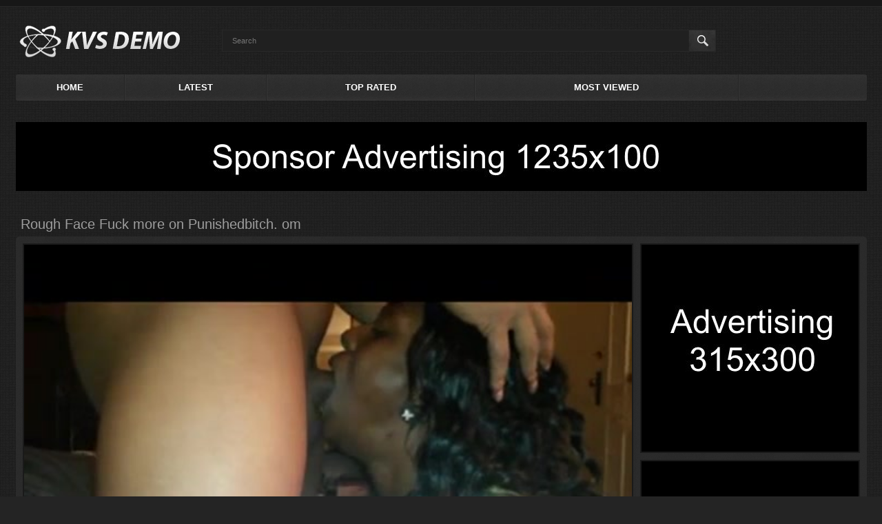

--- FILE ---
content_type: text/html
request_url: http://www.hdbdsmvideos.com/videos/521/rough-face-fuck-more-on-punishedbitch-om/
body_size: 6401
content:
<!DOCTYPE html>
<html lang="en">
<head>
	<title>Rough Face Fuck more on Punishedbitch. om @ HD BDSM Videos</title>
	<meta http-equiv="Content-Type" content="text/html; charset=utf-8"/>
	<meta name="description" content="Default site description."/>
	<meta name="keywords" content="hardcore, rough, bitch, fuck, deepthroat, bdsm, slave, hardsex, bound, abused, used, humilation, cuffed"/>
	<meta name="generator" content="KVS CMS"/>
	<meta name="viewport" content="width=device-width, initial-scale=1">

			<link href="http://www.hdbdsmvideos.com/styles/all-responsive-metal.css?v=4.0" rel="stylesheet" type="text/css"/>
		<link href="http://www.hdbdsmvideos.com/styles/jquery.fancybox-metal.css?v=4.0" rel="stylesheet" type="text/css"/>
	
	<script>
		var pageContext = {
						videoId: '521',						loginUrl: 'http://www.hdbdsmvideos.com/login-required/'
		};
	</script>

				<link href="http://www.hdbdsmvideos.com/videos/521/rough-face-fuck-more-on-punishedbitch-om/" rel="canonical"/>
	
			<meta property="og:title" content="Rough Face Fuck more on Punishedbitch. om"/>
				<meta property="og:image" content="http://www.hdbdsmvideos.com/contents/videos_screenshots/0/521/preview.mp4.jpg"/>
		</head>
<body>

<div class="top-links">
	<div class="center-hold">
					</div>
</div>
<div class="container">
	<div class="header">
		<div class="logo">
			<a href="http://www.hdbdsmvideos.com/"></a>
		</div>
		<div class="social-bookmarks">
					</div>
		<div class="search">
			<form id="search_form" action="http://www.hdbdsmvideos.com/search/" method="get" data-url="http://www.hdbdsmvideos.com/search/%QUERY%/">
				<span class="search-button">Search</span>
				<div class="search-text"><input type="text" name="q" placeholder="Search" value=""/></div>
			</form>
		</div>
	</div>
	<nav>
		<div class="navigation">
			<button class="button">
				<span class="icon">
					<span class="ico-bar"></span>
					<span class="ico-bar"></span>
					<span class="ico-bar"></span>
				</span>
			</button>
						<ul class="primary">
				<li >
					<a href="http://www.hdbdsmvideos.com/" id="item1">Home</a>
				</li>
				<li >
					<a href="http://www.hdbdsmvideos.com/latest-updates/" id="item2">Latest</a>
				</li>
				<li >
					<a href="http://www.hdbdsmvideos.com/top-rated/" id="item3">Top Rated</a>
				</li>
				<li >
					<a href="http://www.hdbdsmvideos.com/most-popular/" id="item4">Most Viewed</a>
				</li>
																																			</ul>
			<ul class="secondary">
							</ul>
		</div>
	</nav>
<div class="content">
		<noindex>
		<div class="top">
			<a href="http://google.com" rel="nofollow" title="Visit our sponsor"><img src="/images/sample/sample-sponsor-1235x100.jpg"/></a>
		</div>
	</noindex>
<div class="headline">
	<h1>Rough Face Fuck more on Punishedbitch. om</h1>
</div>
<div class="block-video">
	<div class="table">
		<noindex>
			<div class="opt">
<a href="http://google.com" rel="nofollow" title="Visit our sponsor"><img src="/images/sample/sample-315x300.jpg"/></a>
</div>
<div class="opt">
<a href="http://google.com" rel="nofollow" title="Visit our sponsor"><img src="/images/sample/sample-315x300.jpg"/></a>
</div>
<div class="opt">
<a href="http://google.com" rel="nofollow" title="Visit our sponsor"><img src="/images/sample/sample-315x300.jpg"/></a>
</div>
		</noindex>
	</div>
	<div class="video-holder">
		<div class="player">
			<div class="player-holder">
															<div class="player-wrap" style="width: 100%; height: 0; padding-bottom: 75.170068027211%">
							<div id="kt_player" style="visibility: hidden;">
								<a href="http://adobe.com/go/getflashplayer">This page requires Adobe Flash Player</a>
							</div>
						</div>
						<script type="text/javascript" src="http://www.hdbdsmvideos.com/player/kt_player.js?v=3.8.5"></script>
						<script type="text/javascript">
							/* <![CDATA[ */
															function getEmbed(width, height) {
									if (width && height) {
										return '<iframe width="' + width + '" height="' + height + '" src="http://www.hdbdsmvideos.com/embed/521" frameborder="0" allowfullscreen webkitallowfullscreen mozallowfullscreen oallowfullscreen msallowfullscreen></iframe>';
									}
									return '<iframe width="554" height="441" src="http://www.hdbdsmvideos.com/embed/521" frameborder="0" allowfullscreen webkitallowfullscreen mozallowfullscreen oallowfullscreen msallowfullscreen></iframe>';
								}
							
							var flashvars = {
																	video_id: '521', 																	license_code: 'd8a6a7a576848688a2fba0a9429b0718', 																	video_url: 'http://www.hdbdsmvideos.com/get_file/1/245dfba56101ecd566ce6f295044317d/0/521/521.mp4/', 																	postfix: '.mp4', 																	preview_url: 'http://www.hdbdsmvideos.com/contents/videos_screenshots/0/521/preview.mp4.jpg', 																	skin: '1', 																	bt: '3', 																	hide_controlbar: '1', 																	related: 'http://www.hdbdsmvideos.com/player/related.swf', 																	related_data: 'http://www.hdbdsmvideos.com/related_videos_xml/521/', 																	adreplay: 'true', 																	embed: '0'															};
														var params = {allowfullscreen: 'true', allowscriptaccess: 'always'};
							kt_player('kt_player', 'http://www.hdbdsmvideos.com/player/kt_player_3.8.5.swfx', '100%', '100%', flashvars, params);
							/* ]]> */
						</script>
												</div>
		</div>
					<noindex>
				<div class="sponsor">
					<a href="http://google.com" rel="nofollow" title="Visit our sponsor"><img src="/images/sample/sample-sponsor-883x80.jpg"/></a>
				</div>
			</noindex>
				<div class="video-info">
			<div class="info-holder">
				<div class="info-buttons">
					<div class="rating-container">
													<a href="#like" class="rate-like" title="I like this video" data-video-id="521" data-vote="5">I like this video</a>
							<a href="#dislike" class="rate-dislike" title="I don't like this video" data-video-id="521" data-vote="0">I don't like this video</a>
												<div class="rating">
														
														
							<span class="voters" data-success="Thank you!" data-error="IP already voted">100% (11 votes)</span>
							<span class="scale-holder"><span class="scale" style="width:100%;" data-rating="5.0000" data-votes="11"></span></span>
						</div>
					</div>
										<div class="tabs-menu">
						<ul>
							<li><a href="#tab_video_info" class="toggle-button">Video Details</a></li>
															<li><a href="#tab_report_rrror" class="toggle-button">Report Video</a></li>
																						<li><a href="#tab_screenshots" class="toggle-button">Screenshots</a></li>
														<li><a href="#tab_share" class="toggle-button">Share</a></li>
							<li><a href="#tab_comments" class="toggle-button">Comments (0)</a></li>
						</ul>
					</div>
				</div>
				<div id="tab_video_info" class="tab-content">
					<div class="block-details">
												<div class="info">
							<div class="item">
								<span>Duration: <em>14min 00sec</em></span>
								<span>Views: <em>4 063</em></span>
								<span>Submitted: <em>9 years ago</em></span>
															</div>
																																				<div class="item">
									Tags:
																			<a href="http://www.hdbdsmvideos.com/tags/hardcore/">hardcore</a>
																			<a href="http://www.hdbdsmvideos.com/tags/rough/">rough</a>
																			<a href="http://www.hdbdsmvideos.com/tags/bitch/">bitch</a>
																			<a href="http://www.hdbdsmvideos.com/tags/fuck/">fuck</a>
																			<a href="http://www.hdbdsmvideos.com/tags/deepthroat/">deepthroat</a>
																			<a href="http://www.hdbdsmvideos.com/tags/bdsm/">bdsm</a>
																			<a href="http://www.hdbdsmvideos.com/tags/slave/">slave</a>
																			<a href="http://www.hdbdsmvideos.com/tags/hardsex/">hardsex</a>
																			<a href="http://www.hdbdsmvideos.com/tags/bound/">bound</a>
																			<a href="http://www.hdbdsmvideos.com/tags/abused/">abused</a>
																			<a href="http://www.hdbdsmvideos.com/tags/used/">used</a>
																			<a href="http://www.hdbdsmvideos.com/tags/humilation/">humilation</a>
																			<a href="http://www.hdbdsmvideos.com/tags/cuffed/">cuffed</a>
																	</div>
																																		</div>
					</div>
				</div>
									<div id="tab_report_rrror" class="tab-content hidden">
						<div class="block-flagging">
							<form method="post">
								<div class="generic-error hidden"></div>
								<div class="success hidden">Thank you! We appreciate your help.</div>
								<div class="block-radios">
									<div class="button-group">
										<label class="field-label">Report this video as</label>
																					<div class="row">
												<input type="radio" id="flag_error_video" name="flag_id" value="flag_error_video" class="radio" >
												<label for="flag_error_video">Error (no video, no sound)</label>
											</div>
																					<div class="row">
												<input type="radio" id="flag_copyrighted_video" name="flag_id" value="flag_copyrighted_video" class="radio" >
												<label for="flag_copyrighted_video">Copyrighted material</label>
											</div>
																					<div class="row">
												<input type="radio" id="flag_other_video" name="flag_id" value="flag_other_video" class="radio" checked>
												<label for="flag_other_video">Other</label>
											</div>
																				<input type="hidden" name="action" value="flag"/>
										<input type="hidden" name="video_id" value="521">
										<input type="submit" class="submit" value="Send">
									</div>
								</div>
								<div class="block-textarea">
									<label for="flag_message" class="field-label">Reason (optional)</label>
									<textarea id="flag_message" name="flag_message" rows="3" class="textarea" placeholder=""></textarea>
								</div>
							</form>
						</div>
					</div>
													<div id="tab_screenshots" class="tab-content hidden">
						<div class="block-screenshots">
																								<a href="http://www.hdbdsmvideos.com/get_file/0/d9d121ca0962ff097d0dec987d4a77fd/0/521/screenshots/1.jpg/" class="item" rel="screenshots" data-fancybox-type="image">
										<img class="thumb lazy-load" src="[data-uri]" data-original="http://www.hdbdsmvideos.com/contents/videos_screenshots/0/521/180x135/1.jpg" width="180" height="135" alt="Rough Face Fuck more on Punishedbitch. om">
									</a>
																																<a href="http://www.hdbdsmvideos.com/get_file/0/4ce8c710f859d52feee38a740785bb64/0/521/screenshots/2.jpg/" class="item" rel="screenshots" data-fancybox-type="image">
										<img class="thumb lazy-load" src="[data-uri]" data-original="http://www.hdbdsmvideos.com/contents/videos_screenshots/0/521/180x135/2.jpg" width="180" height="135" alt="Rough Face Fuck more on Punishedbitch. om">
									</a>
																																<a href="http://www.hdbdsmvideos.com/get_file/0/a9f4973e0f8156e11fc833b029201787/0/521/screenshots/3.jpg/" class="item" rel="screenshots" data-fancybox-type="image">
										<img class="thumb lazy-load" src="[data-uri]" data-original="http://www.hdbdsmvideos.com/contents/videos_screenshots/0/521/180x135/3.jpg" width="180" height="135" alt="Rough Face Fuck more on Punishedbitch. om">
									</a>
																																<a href="http://www.hdbdsmvideos.com/get_file/0/999779a17157cc0882dcf6e186cdc78d/0/521/screenshots/4.jpg/" class="item" rel="screenshots" data-fancybox-type="image">
										<img class="thumb lazy-load" src="[data-uri]" data-original="http://www.hdbdsmvideos.com/contents/videos_screenshots/0/521/180x135/4.jpg" width="180" height="135" alt="Rough Face Fuck more on Punishedbitch. om">
									</a>
																																<a href="http://www.hdbdsmvideos.com/get_file/0/2c511db25f4946164d25bec64233943f/0/521/screenshots/5.jpg/" class="item" rel="screenshots" data-fancybox-type="image">
										<img class="thumb lazy-load" src="[data-uri]" data-original="http://www.hdbdsmvideos.com/contents/videos_screenshots/0/521/180x135/5.jpg" width="180" height="135" alt="Rough Face Fuck more on Punishedbitch. om">
									</a>
																																<a href="http://www.hdbdsmvideos.com/get_file/0/f795cb87d92e6a401531ba479e8e1b69/0/521/screenshots/6.jpg/" class="item" rel="screenshots" data-fancybox-type="image">
										<img class="thumb lazy-load" src="[data-uri]" data-original="http://www.hdbdsmvideos.com/contents/videos_screenshots/0/521/180x135/6.jpg" width="180" height="135" alt="Rough Face Fuck more on Punishedbitch. om">
									</a>
																																<a href="http://www.hdbdsmvideos.com/get_file/0/d43c4e7ee6c5e56893535e2da7ecebcc/0/521/screenshots/7.jpg/" class="item" rel="screenshots" data-fancybox-type="image">
										<img class="thumb lazy-load" src="[data-uri]" data-original="http://www.hdbdsmvideos.com/contents/videos_screenshots/0/521/180x135/7.jpg" width="180" height="135" alt="Rough Face Fuck more on Punishedbitch. om">
									</a>
																					</div>
					</div>
								<div id="tab_share" class="tab-content hidden">
					<div class="block-share">
						<form>
							<div class="row">
								<label for="share_link" class="field-label">Link to this video</label>
								<div class="block-bookmarks">
																	</div>
								<input type="text" id="share_link" class="textfield middle" value="http://www.hdbdsmvideos.com/videos/521/rough-face-fuck-more-on-punishedbitch-om/" readonly>
							</div>
							<div class="row">
								<label for="share_bb_code" class="field-label">BB code</label>
								<input type="text" id="share_bb_code" class="textfield" value="[url=http://www.hdbdsmvideos.com/videos/521/rough-face-fuck-more-on-punishedbitch-om/]Rough Face Fuck more on Punishedbitch. om[/url]" readonly>
							</div>
													</form>
					</div>
				</div>
				<div id="tab_comments" class="tab-content hidden">
						
<div class="block-comments" data-block-id="video_comments_video_comments">
	<form method="post">
									<a href="#add_comment" class="toggle-button">Add comment</a>
							<label class="field-label">Comments</label>
		<span class="hint">
																				Be the first one to comment!
					</span>

					<div class="success hidden">
				Thank you! Your comment has been submitted for review.
			</div>
			<div class="block-new-comment">
				<div class="generic-error hidden"></div>
				<div>
											<div class="row">
							<label for="comment_username" class="field-label">Your name</label>
							<input type="text" id="comment_username" name="anonymous_username" maxlength="30" class="textfield" placeholder="optional, please enter name to make your comment personalized"/>
						</div>
										<div class="row">
						<label for="comment_message" class="field-label required">Comment</label>
													<div class="smileys-support">
								<div class="smileys-bar">
	<img data-src="http://www.hdbdsmvideos.com/images/emoticons/smile.png" alt=":)"/>
	<img data-src="http://www.hdbdsmvideos.com/images/emoticons/cool.png" alt="8-)"/>
	<img data-src="http://www.hdbdsmvideos.com/images/emoticons/cwy.png" alt=";("/>
	<img data-src="http://www.hdbdsmvideos.com/images/emoticons/grin.png" alt=":D"/>
	<img data-src="http://www.hdbdsmvideos.com/images/emoticons/sad.png" alt=":("/>
	<img data-src="http://www.hdbdsmvideos.com/images/emoticons/shocked.png" alt=":O"/>
	<img data-src="http://www.hdbdsmvideos.com/images/emoticons/tongue.png" alt=":P"/>
	<img data-src="http://www.hdbdsmvideos.com/images/emoticons/wink.png" alt=";)"/>
	<img data-src="http://www.hdbdsmvideos.com/images/emoticons/heart.png" alt=":heart:"/>
	<img data-src="http://www.hdbdsmvideos.com/images/emoticons/ermm.png" alt=":ermm:"/>
	<img data-src="http://www.hdbdsmvideos.com/images/emoticons/angel.png" alt=":angel:"/>
	<img data-src="http://www.hdbdsmvideos.com/images/emoticons/angry.png" alt=":angry:"/>
	<img data-src="http://www.hdbdsmvideos.com/images/emoticons/alien.png" alt=":alien:"/>
	<img data-src="http://www.hdbdsmvideos.com/images/emoticons/blink.png" alt=":blink:"/>
	<img data-src="http://www.hdbdsmvideos.com/images/emoticons/blush.png" alt=":blush:"/>
	<img data-src="http://www.hdbdsmvideos.com/images/emoticons/cheerful.png" alt=":cheerful:"/>
	<img data-src="http://www.hdbdsmvideos.com/images/emoticons/devil.png" alt=":devil:"/>
	<img data-src="http://www.hdbdsmvideos.com/images/emoticons/dizzy.png" alt=":dizzy:"/>
	<img data-src="http://www.hdbdsmvideos.com/images/emoticons/getlost.png" alt=":getlost:"/>
	<img data-src="http://www.hdbdsmvideos.com/images/emoticons/happy.png" alt=":happy:"/>
	<img data-src="http://www.hdbdsmvideos.com/images/emoticons/kissing.png" alt=":kissing:"/>
	<img data-src="http://www.hdbdsmvideos.com/images/emoticons/ninja.png" alt=":ninja:"/>
	<img data-src="http://www.hdbdsmvideos.com/images/emoticons/pinch.png" alt=":pinch:"/>
	<img data-src="http://www.hdbdsmvideos.com/images/emoticons/pouty.png" alt=":pouty:"/>
	<img data-src="http://www.hdbdsmvideos.com/images/emoticons/sick.png" alt=":sick:"/>
	<img data-src="http://www.hdbdsmvideos.com/images/emoticons/sideways.png" alt=":sideways:"/>
	<img data-src="http://www.hdbdsmvideos.com/images/emoticons/silly.png" alt=":silly:"/>
	<img data-src="http://www.hdbdsmvideos.com/images/emoticons/sleeping.png" alt=":sleeping:"/>
	<img data-src="http://www.hdbdsmvideos.com/images/emoticons/unsure.png" alt=":unsure:"/>
	<img data-src="http://www.hdbdsmvideos.com/images/emoticons/w00t.png" alt=":woot:"/>
	<img data-src="http://www.hdbdsmvideos.com/images/emoticons/wassat.png" alt=":wassat:"/>
</div>								<textarea class="textarea" id="comment_message" name="comment" rows="3" placeholder=""></textarea>
								<div class="field-error down"></div>
							</div>
											</div>
					<div class="bottom">
													<label>Please confirm that you are a Human by entering security code from the image below.</label>
							<div class="captcha-control">
								<div class="image">
									<img src="http://www.hdbdsmvideos.com/captcha/comments/?rand=1768969083" alt="Captcha image"/>
									<label for="comment_code" class="field-label required">Security code</label>
									<input type="text" id="comment_code" class="textfield" name="code" autocomplete="off">
									<div class="field-error up"></div>
								</div>
								<input type="hidden" name="action" value="add_comment"/>
								<input type="hidden" name="video_id" value="521">
								<input type="submit" class="submit" value="Send">
							</div>
											</div>
				</div>
			</div>
			</form>

	<div class="list-comments hidden">
	<div id="video_comments_video_comments">
		<div class="margin-fix" id="video_comments_video_comments_items">
					</div>

								</div>
</div></div>


				</div>
			</div>
		</div>
	</div>
</div>
	<div class="related-videos" id="list_videos_related_videos">
	<ul class="list-sort" id="list_videos_related_videos_filter_list">
					<li><span>Related Videos</span></li>
		
		
			</ul>
		
<div class="box">
	<div class="list-videos">
		<div class="margin-fix" id="list_videos_related_videos_items">
																		<div class="item  ">
						<a href="http://www.hdbdsmvideos.com/videos/539/wondergirl/" title="Wondergirl" >
							<div class="img">
																	<img class="thumb lazy-load" src="[data-uri]" data-original="http://www.hdbdsmvideos.com/contents/videos_screenshots/0/539/180x135/3.jpg" alt="Wondergirl" data-cnt="7" width="180" height="135"/>
																																																</div>
							<strong class="title">
																	Wondergirl
															</strong>
							<div class="wrap">
								<div class="duration">29m:00s</div>

																								<div class="rating positive">
									77%
								</div>
							</div>
							<div class="wrap">
																								<div class="added"><em>9 years ago</em></div>
								<div class="views">5 158</div>
							</div>
						</a>
											</div>
									<div class="item  ">
						<a href="http://www.hdbdsmvideos.com/videos/478/obligado-a-pecar/" title="Obligado a pecar" >
							<div class="img">
																	<img class="thumb lazy-load" src="[data-uri]" data-original="http://www.hdbdsmvideos.com/contents/videos_screenshots/0/478/180x135/3.jpg" alt="Obligado a pecar" data-cnt="7" width="180" height="135"/>
																																																</div>
							<strong class="title">
																	Obligado a pecar
															</strong>
							<div class="wrap">
								<div class="duration">11m:00s</div>

																								<div class="rating positive">
									85%
								</div>
							</div>
							<div class="wrap">
																								<div class="added"><em>9 years ago</em></div>
								<div class="views">3 278</div>
							</div>
						</a>
											</div>
									<div class="item  ">
						<a href="http://www.hdbdsmvideos.com/videos/486/bdsm-submission-amateur-slave-inez/" title="BDSM submission amateur slave Inez" >
							<div class="img">
																	<img class="thumb lazy-load" src="[data-uri]" data-original="http://www.hdbdsmvideos.com/contents/videos_screenshots/0/486/180x135/3.jpg" alt="BDSM submission amateur slave Inez" data-cnt="7" width="180" height="135"/>
																																																</div>
							<strong class="title">
																	BDSM submission amateur slave Inez
															</strong>
							<div class="wrap">
								<div class="duration">10m:00s</div>

																								<div class="rating positive">
									83%
								</div>
							</div>
							<div class="wrap">
																								<div class="added"><em>9 years ago</em></div>
								<div class="views">5 947</div>
							</div>
						</a>
											</div>
									<div class="item  ">
						<a href="http://www.hdbdsmvideos.com/videos/551/3d-little-loli-with-huge-tits-penetrated-and-creampied-freefetishtv-om/" title="3D Little Loli with Huge Tits Penetrated and Creampied - FreeFetishTV. om" >
							<div class="img">
																	<img class="thumb lazy-load" src="[data-uri]" data-original="http://www.hdbdsmvideos.com/contents/videos_screenshots/0/551/180x135/3.jpg" alt="3D Little Loli with Huge Tits Penetrated and Creampied - FreeFetishTV. om" data-cnt="7" width="180" height="135"/>
																																																</div>
							<strong class="title">
																	3D Little Loli with Huge Tits Penetrated and Creampi...
															</strong>
							<div class="wrap">
								<div class="duration">21m:00s</div>

																								<div class="rating positive">
									85%
								</div>
							</div>
							<div class="wrap">
																								<div class="added"><em>9 years ago</em></div>
								<div class="views">16 756</div>
							</div>
						</a>
											</div>
									<div class="item  ">
						<a href="http://www.hdbdsmvideos.com/videos/225/messy-diaper-punishment-freefetishtv-om/" title="Messy Diaper Punishment - FreeFetishTV. om" >
							<div class="img">
																	<img class="thumb lazy-load" src="[data-uri]" data-original="http://www.hdbdsmvideos.com/contents/videos_screenshots/0/225/180x135/3.jpg" alt="Messy Diaper Punishment - FreeFetishTV. om" data-cnt="7" width="180" height="135"/>
																																																</div>
							<strong class="title">
																	Messy Diaper Punishment - FreeFetishTV. om
															</strong>
							<div class="wrap">
								<div class="duration">10m:00s</div>

																								<div class="rating positive">
									80%
								</div>
							</div>
							<div class="wrap">
																								<div class="added"><em>9 years ago</em></div>
								<div class="views">9 346</div>
							</div>
						</a>
											</div>
									<div class="item  ">
						<a href="http://www.hdbdsmvideos.com/videos/204/punishteens-brutal-punishment-for-daddys-girl/" title="PunishTeens - Brutal Punishment For Daddys Girl" >
							<div class="img">
																	<img class="thumb lazy-load" src="[data-uri]" data-original="http://www.hdbdsmvideos.com/contents/videos_screenshots/0/204/180x135/4.jpg" alt="PunishTeens - Brutal Punishment For Daddys Girl" data-cnt="7" width="180" height="135"/>
																																																</div>
							<strong class="title">
																	PunishTeens - Brutal Punishment For Daddys Girl
															</strong>
							<div class="wrap">
								<div class="duration">10m:00s</div>

																								<div class="rating positive">
									84%
								</div>
							</div>
							<div class="wrap">
																								<div class="added"><em>9 years ago</em></div>
								<div class="views">8 800</div>
							</div>
						</a>
											</div>
									<div class="item  ">
						<a href="http://www.hdbdsmvideos.com/videos/493/humiliating-and-tormenting-slave-jane/" title="humiliating and tormenting slave Jane" >
							<div class="img">
																	<img class="thumb lazy-load" src="[data-uri]" data-original="http://www.hdbdsmvideos.com/contents/videos_screenshots/0/493/180x135/3.jpg" alt="humiliating and tormenting slave Jane" data-cnt="7" width="180" height="135"/>
																																																</div>
							<strong class="title">
																	humiliating and tormenting slave Jane
															</strong>
							<div class="wrap">
								<div class="duration">12m:00s</div>

																								<div class="rating positive">
									81%
								</div>
							</div>
							<div class="wrap">
																								<div class="added"><em>9 years ago</em></div>
								<div class="views">10 198</div>
							</div>
						</a>
											</div>
									<div class="item  ">
						<a href="http://www.hdbdsmvideos.com/videos/61/brit-sub-carly-rae-dominated-with-doggystyle/" title="Brit sub Carly Rae dominated with doggystyle" >
							<div class="img">
																	<img class="thumb lazy-load" src="[data-uri]" data-original="http://www.hdbdsmvideos.com/contents/videos_screenshots/0/61/180x135/5.jpg" alt="Brit sub Carly Rae dominated with doggystyle" data-cnt="7" width="180" height="135"/>
																																																</div>
							<strong class="title">
																	Brit sub Carly Rae dominated with doggystyle
															</strong>
							<div class="wrap">
								<div class="duration">10m:00s</div>

																								<div class="rating positive">
									73%
								</div>
							</div>
							<div class="wrap">
																								<div class="added"><em>9 years ago</em></div>
								<div class="views">4 974</div>
							</div>
						</a>
											</div>
									<div class="item  ">
						<a href="http://www.hdbdsmvideos.com/videos/249/indo-araya-1/" title="Indo Araya 1" >
							<div class="img">
																	<img class="thumb lazy-load" src="[data-uri]" data-original="http://www.hdbdsmvideos.com/contents/videos_screenshots/0/249/180x135/3.jpg" alt="Indo Araya 1" data-cnt="7" width="180" height="135"/>
																																																</div>
							<strong class="title">
																	Indo Araya 1
															</strong>
							<div class="wrap">
								<div class="duration">12m:00s</div>

																								<div class="rating positive">
									72%
								</div>
							</div>
							<div class="wrap">
																								<div class="added"><em>9 years ago</em></div>
								<div class="views">6 779</div>
							</div>
						</a>
											</div>
									<div class="item  ">
						<a href="http://www.hdbdsmvideos.com/videos/106/i-want-to-be-your-slave/" title="I want to be your slave" >
							<div class="img">
																	<img class="thumb lazy-load" src="[data-uri]" data-original="http://www.hdbdsmvideos.com/contents/videos_screenshots/0/106/180x135/2.jpg" alt="I want to be your slave" data-cnt="7" width="180" height="135"/>
																																																</div>
							<strong class="title">
																	I want to be your slave
															</strong>
							<div class="wrap">
								<div class="duration">41m:00s</div>

																								<div class="rating positive">
									80%
								</div>
							</div>
							<div class="wrap">
																								<div class="added"><em>9 years ago</em></div>
								<div class="views">11 217</div>
							</div>
						</a>
											</div>
									<div class="item  ">
						<a href="http://www.hdbdsmvideos.com/videos/533/asian-slave-lulu-flogged-with-my-whip/" title="Asian Slave Lulu flogged with my whip" >
							<div class="img">
																	<img class="thumb lazy-load" src="[data-uri]" data-original="http://www.hdbdsmvideos.com/contents/videos_screenshots/0/533/180x135/3.jpg" alt="Asian Slave Lulu flogged with my whip" data-cnt="7" width="180" height="135"/>
																																																</div>
							<strong class="title">
																	Asian Slave Lulu flogged with my whip
															</strong>
							<div class="wrap">
								<div class="duration">12m:00s</div>

																								<div class="rating positive">
									83%
								</div>
							</div>
							<div class="wrap">
																								<div class="added"><em>9 years ago</em></div>
								<div class="views">9 575</div>
							</div>
						</a>
											</div>
									<div class="item  ">
						<a href="http://www.hdbdsmvideos.com/videos/440/adam-jerked-and-tickled-by-2-girls/" title="ADAM JERKED AND TICKLED BY 2 GIRLS" >
							<div class="img">
																	<img class="thumb lazy-load" src="[data-uri]" data-original="http://www.hdbdsmvideos.com/contents/videos_screenshots/0/440/180x135/3.jpg" alt="ADAM JERKED AND TICKLED BY 2 GIRLS" data-cnt="7" width="180" height="135"/>
																																																</div>
							<strong class="title">
																	ADAM JERKED AND TICKLED BY 2 GIRLS
															</strong>
							<div class="wrap">
								<div class="duration">11m:00s</div>

																								<div class="rating positive">
									77%
								</div>
							</div>
							<div class="wrap">
																								<div class="added"><em>9 years ago</em></div>
								<div class="views">4 959</div>
							</div>
						</a>
											</div>
												</div>
	</div>
</div></div>
</div>

	<div class="footer-margin">
					<div class="content">
				<noindex>
					<div class="box bottom-adv">
						<div class="spot">
<a href="http://google.com" rel="nofollow" title="Visit our sponsor"><img src="/images/sample/sample-300x250.jpg"/></a>
</div>
<div class="spot">
<a href="http://google.com" rel="nofollow" title="Visit our sponsor"><img src="/images/sample/sample-300x250.jpg"/></a>
</div>
<div class="spot">
<a href="http://google.com" rel="nofollow" title="Visit our sponsor"><img src="/images/sample/sample-300x250.jpg"/></a>
</div>
<div class="spot">
<a href="http://google.com" rel="nofollow" title="Visit our sponsor"><img src="/images/sample/sample-300x250.jpg"/></a>
</div>
					</div>
				</noindex>
			</div>
			</div>
</div>
<div class="footer">
	<div class="footer-wrap">
		<ul class="nav">
			<li><a href="http://www.hdbdsmvideos.com/">Home</a></li>
						<li><a data-href="http://www.hdbdsmvideos.com/invite/" data-fancybox="ajax">Invite a Friend</a></li>
			<li><a data-href="http://www.hdbdsmvideos.com/feedback/" data-fancybox="ajax">Support</a></li>
			<li><a href="http://www.hdbdsmvideos.com/terms/">Terms</a></li>
			<li><a href="http://www.hdbdsmvideos.com/dmca/">DMCA</a></li>
		</ul>
		<div class="copyright">
			2005-2026 <a href="http://www.hdbdsmvideos.com">hdbdsmvideos.com</a><br/>
			All rights reserved.
		</div>
		<div class="txt">
			Lorem ipsum dolor sit amet, consectetur adipiscing elit. Proin pellentesque mollis enim, at vulputate odio mollis sed. Praesent vestibulum tempor augue, vel egestas nulla commodo quis. In hac habitasse platea dictumst. Nam non tempor nunc. Nulla facilisi. Sed lectus justo, viverra in sodales eget, congue ac tellus.
		</div>
	</div>

	<script src="http://www.hdbdsmvideos.com/js/main.min.js?v=4.0"></script>
	<script>
		$.blockUI.defaults.overlayCSS = {};
	</script>
</div>
</body>
</html>

--- FILE ---
content_type: text/css
request_url: http://www.hdbdsmvideos.com/styles/all-responsive-metal.css?v=4.0
body_size: 16541
content:
body,
div,
dl,
dt,
dd,
ul,
ol,
li,
h1,
h2,
h3,
h4,
h5,
h6,
pre,
form,
fieldset,
input,
textarea,
p,
blockquote,
th,
td {
	margin: 0;
	padding: 0;
}
fieldset,
img {
	border: 0;
}
img,
object,
embed {
	vertical-align: bottom;
}
address,
caption,
cite,
code,
dfn,
em,
th,
var {
	font-style: normal;
	font-weight: normal;
}
ol,
ul {
	list-style: none;
}
caption,
th {
	text-align: left;
}
h1,
h2,
h3,
h4,
h5,
h6 {
	font-size: 100%;
	font-weight: normal;
}
q:before,
q:after {
	content: '';
}
a * {
	cursor: pointer;
}
html {
	height: 100%;
	background: #242424 url('../images/pattern.gif') 50% 0;
}
body {
	font-size: 12px;
	line-height: 14px;
	font-family: Arial, Helvetica, sans-serif;
	min-height: 100%;
	min-width: 320px;
	position: relative;
	color: #ffffff;
	-webkit-text-size-adjust: none;
	-ms-text-size-adjust: none;
}
a {
	color: #ffffff;
	text-decoration: none;
	cursor: pointer;
}
a:hover {
	color: #f56c08;
}
input,
select,
textarea {
	font-size: 14px;
	line-height: 16px;
	font-family: Arial, Helvetica, sans-serif;
}
.container {
	max-width: 1235px;
	padding: 0 5px;
	margin: 0 auto;
	overflow: hidden;
	position: relative;
}
.hidden {
	display: none;
}
.movable-top,
.movable-bottom {
	position: relative;
}
.country {
	margin: 1px 3px 1px 0;
}
.page-error {
	padding: 10px;
	background: transparent;
	color: #e44242;
	border: 1px solid #e44242;
	font-size: 30px;
	line-height: 34px;
	text-align: center;
	margin: 20px 0 0;
	border-radius: 3px;
	-webkit-border-radius: 3px;
}
/* forms */
form .two-sections:after {
	content: "";
	display: block;
	clear: both;
}
form .two-sections .section-one {
	float: left;
	width: 70%;
}
form .two-sections .section-two {
	float: left;
	width: 24%;
	margin: 0 0 0 2%;
	padding: 0 0 0 2%;
	background: url('../images/separator.png') repeat-y;
}
form .section-title {
	display: block;
	font-size: 16px;
	line-height: 18px;
	margin: 15px 0 0;
	color: #ffffff;
	border-bottom: 1px solid #808080;
}
form .section-title:first-child {
	margin: 0;
}
form .section-title.expand {
	cursor: pointer;
	background: url('../images/ico-expand.gif') 100% 3px no-repeat;
}
form .section-title.collapse {
	cursor: pointer;
	background: url('../images/ico-collapse.gif') 100% 3px no-repeat;
}
form .row {
	display: block;
	position: relative;
	width: 100%;
	margin: 15px 0 0;
}
form .row:after {
	content: "";
	display: block;
	clear: both;
}
form .row:first-child {
	margin: 0;
}
form label {
	display: block;
	overflow: hidden;
	color: #dcdcdc;
	margin: 0 0 4px;
}
form label.field-label:after {
	content: ":";
}
form label.field-label.required {
	font-weight: bold;
}
form label.field-label.required:after {
	content: " (*):";
}
form .button-group .row {
	margin: 6px 0 0 0;
}
form .button-group .row:first-child {
	margin: 0;
}
form .button-group .row label {
	float: left;
	color: #909090;
	margin: 0 15px 0 0;
	cursor: pointer;
}
form .radio,
form .checkbox {
	width: 14px;
	height: 14px;
	float: left;
	margin: 0 5px 0 0;
	cursor: pointer;
}
form .submit {
	height: 30px;
	text-align: center;
	color: #4e4e4e;
	border: 1px solid transparent;
	text-transform: uppercase;
	font-weight: bold;
	font-size: 14px;
	line-height: 16px;
	padding: 0 10px;
	cursor: pointer;
	-webkit-appearance: none;
	background: #ffffff;
	background: -moz-linear-gradient(top, #ffffff 0%, #cccccc 100%);
	background: -webkit-gradient(linear, left top, left bottom, color-stop(0%, #ffffff), color-stop(100%, #cccccc));
	background: -webkit-linear-gradient(top, #ffffff 0%, #cccccc 100%);
	background: -o-linear-gradient(top, #ffffff 0%, #cccccc 100%);
	background: -ms-linear-gradient(top, #ffffff 0%, #cccccc 100%);
	background: linear-gradient(to bottom, #ffffff 0%, #cccccc 100%);
	border-radius: 3px;
	-webkit-border-radius: 3px;
}
form .submit.active {
	color: #a2a2a2;
	border: 1px solid #373737;
	background: #2a2a2a;
}
form .submit:disabled {
	cursor: default;
	color: #9b9b9b;
	border: 1px solid transparent;
	background: #ffffff;
	background: -moz-linear-gradient(top, #ffffff 0%, #cccccc 100%);
	background: -webkit-gradient(linear, left top, left bottom, color-stop(0%, #ffffff), color-stop(100%, #cccccc));
	background: -webkit-linear-gradient(top, #ffffff 0%, #cccccc 100%);
	background: -o-linear-gradient(top, #ffffff 0%, #cccccc 100%);
	background: -ms-linear-gradient(top, #ffffff 0%, #cccccc 100%);
	background: linear-gradient(to bottom, #ffffff 0%, #cccccc 100%);
}
form .submit:enabled:hover {
	color: #f56c08;
	border: 1px solid transparent;
	background: #1e1e1e;
}
form .textfield,
form .textarea,
form .selectbox,
form .file {
	border: 1px solid #3a3a3a;
	padding: 6px 5px;
	color: #9b9b9b;
	background: none;
	width: 100%;
	height: 30px;
	-webkit-box-sizing: border-box;
	-moz-box-sizing: border-box;
	box-sizing: border-box;
	border-radius: 3px;
	-webkit-border-radius: 3px;
	box-shadow: inset 0 0 10px rgba(0, 0, 0, 0.2);
	-webkit-box-shadow: inset 0 0 10px rgba(0, 0, 0, 0.2);
}
form .textarea {
	resize: vertical;
	height: auto;
}
form .selectbox {
	padding: 5px;
}
form .date .selectbox {
	width: auto;
}
form .file {
	position: absolute;
	left: 0;
	top: 0;
	padding: 0;
	opacity: 0;
	-ms-filter: "progid:DXImageTransform.Microsoft.Alpha(Opacity=0)";
	filter: alpha(opacity=0);
}
form .textfield:focus,
form .textarea:focus,
form .selectbox:focus,
form .file:focus {
	border: 1px solid #545454;
	color: #9b9b9b;
	background: none;
}
form .textfield.error,
form .textarea.error,
form .selectbox.error,
form .file.error,
form fieldset.error .textfield,
form fieldset.error .textarea,
form fieldset.error .selectbox,
form fieldset.error .file {
	border: 1px solid #e44242;
	color: #9b9b9b;
	background: none;
}
form .file-control {
	position: relative;
	width: 100%;
	height: 30px;
}
form .file-control .textfield {
	position: absolute;
	left: 0;
	top: 0;
	padding-left: 12px;
}
form .file-control .button {
	position: absolute;
	left: 3px;
	top: 3px;
	bottom: 3px;
	padding: 4px 5px 2px 5px;
	font-size: 14px;
	line-height: 16px;
	color: #4e4e4e;
	background: #ffffff;
	background: -moz-linear-gradient(top, #ffffff 0%, #cccccc 100%);
	background: -webkit-gradient(linear, left top, left bottom, color-stop(0%, #ffffff), color-stop(100%, #cccccc));
	background: -webkit-linear-gradient(top, #ffffff 0%, #cccccc 100%);
	background: -o-linear-gradient(top, #ffffff 0%, #cccccc 100%);
	background: -ms-linear-gradient(top, #ffffff 0%, #cccccc 100%);
	background: linear-gradient(to bottom, #ffffff 0%, #cccccc 100%);
	border-radius: 3px;
	-webkit-border-radius: 3px;
}
form .file-control .button.disabled {
	color: #9b9b9b;
	background: #ffffff;
	background: -moz-linear-gradient(top, #ffffff 0%, #cccccc 100%);
	background: -webkit-gradient(linear, left top, left bottom, color-stop(0%, #ffffff), color-stop(100%, #cccccc));
	background: -webkit-linear-gradient(top, #ffffff 0%, #cccccc 100%);
	background: -o-linear-gradient(top, #ffffff 0%, #cccccc 100%);
	background: -ms-linear-gradient(top, #ffffff 0%, #cccccc 100%);
	background: linear-gradient(to bottom, #ffffff 0%, #cccccc 100%);
}
form .list-selector-popup {
	position: absolute;
	width: 90%;
	height: 160px;
	left: 5%;
	bottom: 46px;
	background: #d5d5d5;
	z-index: 10000;
	border-radius: 3px;
	-webkit-border-radius: 3px;
}
form .list-selector-popup:after {
	position: absolute;
	content: "";
	border-left: 30px solid transparent;
	border-right: 30px solid transparent;
	border-top: 10px solid #bcbcbc;
	left: 45%;
	bottom: -10px;
	z-index: 10000;
}
form .list-selector-popup .button-group {
	overflow-y: scroll;
	overflow-x: hidden;
	position: absolute;
	top: 8px;
	left: 8px;
	bottom: 38px;
	right: 8px;
}
form .list-selector-popup .button-group .group-title {
	margin: 0 5px 10px 0;
	padding: 3px;
	background: #4e4e4e;
	color: #ffffff;
}
form .list-selector-popup .button-group .item {
	display: inline-block;
	width: 32%;
	padding-bottom: 10px;
	vertical-align: top;
}
form .list-selector-popup .button-group .item label {
	color: #4e4e4e;
	margin: 0 15px 0 0;
	cursor: pointer;
}
form .list-selector-popup .filter {
	position: absolute;
	bottom: 0;
	left: 0;
	right: 0;
	height: 30px;
	background: #bcbcbc;
	border: none;
}
form .list-selector-popup .filter input {
	width: 100%;
	height: 100%;
	padding: 2px 10px;
	border: none;
	background: #bcbcbc;
	color: #565656;
	-webkit-box-sizing: border-box;
	-moz-box-sizing: border-box;
	box-sizing: border-box;
}
form .bottom {
	background: url('../images/divider.png') left 10px repeat-x;
	overflow: hidden;
	padding: 20px 0 0;
	clear: both;
	position: relative;
}
form .bottom a {
	color: #f56c08;
	font-size: 12px;
	line-height: 16px;
}
form .bottom a:hover {
	color: #ffffff;
}
form .bottom .links {
	float: left;
}
form .bottom .submit {
	float: left;
	margin: 0 10px 0 0;
}
form .bottom .submit.right {
	float: right;
	margin: 0 0 0 10px;
}
form .captcha-control {
	overflow: hidden;
}
form .captcha-control .image {
	float: left;
	border: 0;
	width: 280px;
	height: 52px;
	margin: 0 12px 0 0;
}
form .captcha-control .image img {
	display: block;
	float: left;
	width: 125px;
	height: 52px;
	margin: 0 5px 0 0;
}
form .captcha-control label {
	float: left;
	margin: 0 0 6px;
}
form .captcha-control .textfield {
	width: 135px;
}
form .captcha-control .submit {
	float: left;
	margin: 19px 0 0;
}
form .success {
	margin: 10px;
	padding: 10px;
	background: #252525;
	color: #dcdcdc;
	border: 1px solid #252525;
	font-size: 14px;
	line-height: 16px;
	border-radius: 3px;
	-webkit-border-radius: 3px;
}
form .generic-error {
	text-align: center;
	margin: 0 10px 10px;
	padding: 10px;
	background: transparent;
	color: #e44242;
	border: 1px solid #e44242;
	font-size: 14px;
	font-weight: bold;
	line-height: 16px;
	border-radius: 3px;
	-webkit-border-radius: 3px;
}
form .info-message {
	margin: 10px;
	padding: 10px;
	background: #4e4e4e;
	color: #dcdcdc;
	border: 1px solid #4e4e4e;
	font-size: 14px;
	line-height: 16px;
	border-radius: 3px;
	-webkit-border-radius: 3px;
}
form .field-error {
	display: none;
	position: absolute;
	max-width: 400px;
	padding: 5px;
	z-index: 9999;
	margin: 2px 0 0 15px;
	background: #efefef;
	color: #e44242;
	font-weight: bold;
	border-radius: 3px;
	-webkit-border-radius: 3px;
}
form .field-error:before,
form .field-error:after {
	content: "";
	position: absolute;
}
form .field-error.down:before {
	border-left: 10px solid transparent;
	border-right: 10px solid transparent;
	border-bottom: 10px solid #efefef;
	left: 20px;
	top: -10px;
}
form .field-error.down:after {
	border-left: 10px solid transparent;
	border-right: 10px solid transparent;
	border-bottom: 10px solid #efefef;
	left: 20px;
	top: -9px;
}
form .field-error.up {
	background-image: none;
}
form .field-error.up:before {
	border-left: 10px solid transparent;
	border-right: 10px solid transparent;
	border-top: 10px solid #efefef;
	left: 20px;
	bottom: -10px;
}
form .field-error.up:after {
	border-left: 10px solid transparent;
	border-right: 10px solid transparent;
	border-top: 10px solid #efefef;
	left: 20px;
	bottom: -9px;
}
form .field-error label {
	margin: 0;
}
form .captcha-control .field-error {
	margin-left: 145px;
	bottom: 35px;
}
form .file-control .field-error {
	margin-top: 30px;
}
form .smileys-support {
	position: relative;
}
form .smileys-support .textarea {
	border-radius: 0 0 3px 3px;
	-webkit-border-radius: 0 0 3px 3px;
}
form .smileys-support .smileys-bar {
	background: #3a3a3a;
	padding: 0 3px 4px 3px;
	cursor: default;
	border-radius: 3px 3px 0 0;
	-webkit-border-radius: 3px 3px 0 0;
}
form .smileys-support img {
	cursor: pointer;
}
form .progressbar {
	position: absolute;
	z-index: 1200;
	width: 60%;
	left: 20%;
	top: 50%;
	height: 40px;
	margin-top: -20px;
}
form .progressbar .text {
	position: absolute;
	width: 100%;
	height: 40px;
	font-size: 22px;
	font-weight: bold;
	line-height: 40px;
	text-align: center;
	color: #ffffff;
}
form .progressbar .progress {
	position: absolute;
	height: 40px;
	background: #bfd128;
}
/* toggle button */
.toggle-button {
	display: block;
	color: #4e4e4e;
	border: 1px solid transparent;
	text-transform: uppercase;
	font-size: 11px;
	font-weight: bold;
	line-height: 14px;
	padding: 7px 9px;
	cursor: pointer;
	outline: none;
	background: #ffffff;
	background: -moz-linear-gradient(top, #ffffff 0%, #cccccc 100%);
	background: -webkit-gradient(linear, left top, left bottom, color-stop(0%, #ffffff), color-stop(100%, #cccccc));
	background: -webkit-linear-gradient(top, #ffffff 0%, #cccccc 100%);
	background: -o-linear-gradient(top, #ffffff 0%, #cccccc 100%);
	background: -ms-linear-gradient(top, #ffffff 0%, #cccccc 100%);
	background: linear-gradient(to bottom, #ffffff 0%, #cccccc 100%);
	border-radius: 2px;
	-webkit-border-radius: 2px;
}
.toggle-button * {
	cursor: pointer;
}
.toggle-button input {
	margin: 0;
	font-size: 11px;
	line-height: 14px;
}
.toggle-button span {
	padding: 0 0 0 3px;
	font-size: 11px;
	line-height: 14px;
}
.toggle-button:hover,
.toggle-button.inversed:hover {
	color: #f56c08;
	border: 1px solid transparent;
	background: #1e1e1e;
}
.toggle-button.active,
.toggle-button.inversed {
	color: #a2a2a2;
	border: 1px solid #373737;
	background: #2a2a2a;
}
.toggle-button.inversed.active {
	color: #4e4e4e;
	border: 1px solid transparent;
	background: #ffffff;
	background: -moz-linear-gradient(top, #ffffff 0%, #cccccc 100%);
	background: -webkit-gradient(linear, left top, left bottom, color-stop(0%, #ffffff), color-stop(100%, #cccccc));
	background: -webkit-linear-gradient(top, #ffffff 0%, #cccccc 100%);
	background: -o-linear-gradient(top, #ffffff 0%, #cccccc 100%);
	background: -ms-linear-gradient(top, #ffffff 0%, #cccccc 100%);
	background: linear-gradient(to bottom, #ffffff 0%, #cccccc 100%);
}
.toggle-button.disabled,
.toggle-button.disabled:hover,
.toggle-button.done,
.toggle-button.done:hover {
	cursor: default;
	color: #9b9b9b;
	border: 1px solid transparent;
	background: #ffffff;
	background: -moz-linear-gradient(top, #ffffff 0%, #cccccc 100%);
	background: -webkit-gradient(linear, left top, left bottom, color-stop(0%, #ffffff), color-stop(100%, #cccccc));
	background: -webkit-linear-gradient(top, #ffffff 0%, #cccccc 100%);
	background: -o-linear-gradient(top, #ffffff 0%, #cccccc 100%);
	background: -ms-linear-gradient(top, #ffffff 0%, #cccccc 100%);
	background: linear-gradient(to bottom, #ffffff 0%, #cccccc 100%);
}
.toggle-button.done *,
.toggle-button.disabled * {
	cursor: default;
}
.toggle-button.done span {
	background: url('../images/ico-checkmark.png') 0 -2px no-repeat;
	padding: 0 0 0 21px;
}
/* top links */
.top-links {
	background: #171717;
	border-bottom: 1px solid #292929;
	padding: 3px 0 6px;
	font-size: 11px;
	line-height: 28px;
}
.center-hold {
	max-width: 1235px;
	margin: 0 auto;
	padding: 0 5px;
	text-align: center;
}
.center-hold:after {
	content: "";
	display: block;
	clear: both;
}
.network {
	float: left;
	color: #909090;
	position: relative;
	z-index: 30;
}
.network strong {
	display: inline-block;
	font-weight: normal;
	margin-right: 16px;
}
.network ul {
	display: inline-block;
}
.network li {
	display: inline-block;
	vertical-align: top;
	padding: 0 17px 0 21px;
	background: url('../images/bullet.png') no-repeat 0 50%;
}
.network li:first-child {
	background: none;
	padding-left: 0;
}
.network a {
	color: #c3c3c3;
}
.network a:hover {
	color: #f56c08;
}
.network .more {
	display: none;
}
.member-links {
	float: right;
	overflow: hidden;
	color: #ffffff;
}
.member-links ul {
	padding: 7px 0;
	line-height: 14px;
}
.member-links li {
	display: inline-block;
	vertical-align: top;
	padding-left: 15px;
	margin-left: 16px;
	border-left: 1px solid #262626;
}
.member-links li:first-child {
	padding-left: 0;
	margin-left: 0;
	border-left: none;
}
.member-links a {
	color: #f56c08;
}
.member-links a.disabled {
	color: #808080;
}
.member-links a:hover,
.member-links a.disabled:hover {
	color: #ffffff;
}
/* header */
.header {
	max-width: 1235px;
	padding: 0 5px;
	margin: 0 auto;
	z-index: 20;
}
.logo {
	float: left;
	margin: 27px 15px 0 0;
}
.logo a {
	display: block;
	width: 279px;
	height: 47px;
	background: url('../images/logo.png') no-repeat;
}
.search {
	margin: 0 auto;
	padding: 33px 0;
	overflow: hidden;
}
.search form {
	height: 30px;
	border: 1px solid #282828;
	background: #202020;
}
.search form:after {
	content: "";
	display: block;
	clear: both;
}
.search .search-text {
	padding: 0 0 0 14px;
	overflow: hidden;
}
.search .search-text input {
	height: 30px;
	width: 100%;
	margin: 0 0 0 -14px;
	padding: 0 0 0 14px;
	color: #c5c5c5;
	font-size: 11px;
	line-height: 28px;
	border: 0;
	background: none;
}
.search .search-text input:focus {
	background: url('../images/bg-grey.gif');
	outline: none;
}
.search .search-button {
	float: right;
	display: block;
	width: 39px;
	height: 30px;
	background: url('../images/btn-search.png') no-repeat;
	text-indent: -1000px;
	overflow: hidden;
	cursor: pointer;
}
.social-bookmarks {
	width: 184px;
	float: right;
	margin: 33px 0 0 30px;
}
/* navigation */
.navigation {
	background: #2d2d2d url('../images/bg-nav.gif') repeat-x;
	height: 38px;
	position: relative;
	z-index: 10;
	border-radius: 3px;
	-webkit-border-radius: 3px;
}
.navigation .button {
	display: none;
	width: 100%;
	padding: 8px 0;
	margin: 0;
	border: none;
	outline: none;
	background: #2d2d2d;
	height: 38px;
	cursor: pointer;
}
.navigation .button .icon {
	display: inline-block;
	height: 20px;
	width: 29px;
	position: relative;
}
.navigation .button .ico-bar {
	background: #e4e4e4;
	height: 4px;
	width: 100%;
	position: absolute;
	-webkit-transition: 0.1s ease-in-out;
	-moz-transition: 0.1s ease-in-out;
	-o-transition: 0.1s ease-in-out;
	transition: 0.1s ease-in-out;
	left: 0;
}
.navigation .button .ico-bar:first-child {
	top: 0;
}
.navigation .button .ico-bar:nth-child(2) {
	top: 8px;
}
.navigation .button .ico-bar:nth-child(3) {
	top: 16px;
}
.navigation.open .button .ico-bar {
	background: #fc5729;
	left: 4px;
}
.navigation.open .button .ico-bar:first-child {
	top: -2px;
	-webkit-transform: rotate(45deg) translate(5px, 9px);
	-moz-transform: rotate(45deg) translate(5px, 9px);
	-ms-transform: rotate(45deg) translate(5px, 9px);
	-o-transform: rotate(45deg) translate(5px, 9px);
	transform: rotate(45deg) translate(5px, 9px);
}
.navigation.open .button .ico-bar:nth-child(3) {
	top: 14px;
	-webkit-transform: rotate(-45deg) translate(2px, -6px);
	-moz-transform: rotate(-45deg) translate(2px, -6px);
	-ms-transform: rotate(-45deg) translate(2px, -6px);
	-o-transform: rotate(-45deg) translate(2px, -6px);
	transform: rotate(-45deg) translate(2px, -6px);
}
.navigation.open .button .ico-bar:nth-child(2) {
	opacity: 0;
	-ms-filter: "progid:DXImageTransform.Microsoft.Alpha(Opacity=0)";
	filter: alpha(opacity=0);
}
.navigation .primary {
	float: left;
	font-size: 13px;
	font-weight: bold;
	line-height: 16px;
	border-right: 1px solid #353535;
	display: table;
	width: 85%;
	text-align: center;
}
.navigation .primary li {
	display: table-cell;
	border-left: 1px solid #353535;
	border-right: 1px solid #252525;
}
.navigation .primary li:first-child {
	border-left: none;
}
.navigation .primary a {
	display: block;
	padding: 11px 0;
	text-transform: uppercase;
	color: #ffffff;
}
.navigation .primary li:first-child a {
	border-radius: 3px 0 0 3px;
	-webkit-border-radius: 3px 0 0 3px;
}
.navigation .primary .selected a {
	background: none;
	color: #5e5e5e;
}
.navigation .primary .selected a:hover {
	background: none;
	color: #5e5e5e;
}
.navigation .primary a:hover {
	background: #202020 url('../images/bg-nav.gif') repeat-x 0 -38px;
	color: #f56c08;
}
.navigation .primary .highlight a {
	color: #bfd128;
}
.navigation .primary .highlight a:hover {
	color: #f56c08;
}
.navigation .primary .drop {
	position: relative;
}
.navigation .primary .drop > a:after {
	content: '';
	border-top: 4px solid #ffffff;
	border-left: 4px solid transparent;
	border-right: 4px solid transparent;
	right: 5px;
	display: inline-block;
	vertical-align: middle;
	margin: 0 0 2px 7px;
}
.navigation .primary .drop:hover a {
	color: #4e4e4e;
	background: #eeeeee;
}
.navigation .primary .drop:hover > a:after {
	border-top: none;
	border-bottom: 4px solid #4e4e4e;
}
.navigation .primary .drop:hover ul {
	display: block;
}
.navigation .primary ul {
	position: absolute;
	top: 100%;
	left: 0;
	z-index: 10;
	width: 100%;
	display: none;
	overflow: hidden;
	border-radius: 0 0 3px 3px;
	-webkit-border-radius: 0 0 3px 3px;
}
.navigation .primary ul li {
	border: solid #d5d5d5;
	border-width: 1px 0 0;
	display: block;
}
.navigation .primary .drop:hover ul a {
	color: #4e4e4e;
	display: block;
	float: none;
	padding: 11px 17px;
	text-transform: capitalize;
	background: #eeeeee;
}
.navigation .primary .drop ul a:hover {
	color: #f56c08;
	background: #202020;
}
.navigation .primary .drop li:first-child a {
	border-radius: 0;
	-webkit-border-radius: 0;
}
.navigation .secondary {
	float: right;
	padding: 12px 0 12px;
	font-size: 11px;
	line-height: 14px;
}
.navigation .secondary li {
	float: left;
	border-left: 1px solid #3c3c3c;
}
.navigation .secondary li:first-child {
	border-left: none;
}
.navigation .secondary a {
	float: left;
	margin: 0 20px;
	color: #999999;
	text-decoration: underline;
}
.navigation .secondary a:hover {
	color: #f56c08;
}
/* footer */
.footer {
	width: 100%;
	color: #555555;
	font-size: 11px;
	line-height: 16px;
	background: rgba(0, 0, 0, 0.4);
	padding: 10px 0;
}
.footer .footer-wrap {
	max-width: 1235px;
	padding: 0 5px;
	margin: 0 auto;
	overflow: hidden;
}
.footer a {
	color: #555555;
	text-decoration: underline;
}
.footer a:hover {
	color: #888888;
}
.footer .nav {
	width: 100%;
	overflow: hidden;
	padding: 8px 0;
	text-align: center;
	text-transform: uppercase;
}
.footer .nav li {
	display: inline-block;
	vertical-align: bottom;
	padding: 0 10px;
	position: relative;
}
.footer .nav li:before {
	content: "|";
	position: absolute;
	left: -2px;
	top: 7px;
	color: #969696;
	font-size: 11px;
	line-height: 14px;
}
.footer .nav li:first-child:before {
	content: "";
}
.footer .nav a {
	display: block;
	padding: 8px 22px;
	font-size: 11px;
	font-weight: bold;
	line-height: 14px;
	color: #969696;
	text-decoration: none;
}
.footer .nav a:hover {
	color: #f56c08;
}
.footer .copyright {
	float: left;
	padding: 2px 0 2px 41px;
	min-height: 31px;
	background: url('../images/ico-copy.png') no-repeat;
	margin: 16px 50px 0 43px;
}
.footer .txt {
	margin: 18px 43px 0 0;
	text-align: right;
	overflow: hidden;
}
.box {
	background: #272727 url('../images/bg-grey.gif');
	padding: 10px;
	overflow: hidden;
	border-radius: 5px;
	-webkit-border-radius: 5px;
}
.box.message {
	font-size: 14px;
	line-height: 16px;
	margin-bottom: 400px;
}
/* headings *****/
.headline {
	padding: 36px 5px 8px 5px;
}
.headline:after {
	content: "";
	display: block;
	clear: both;
}
h1,
h2 {
	float: left;
	color: #9d9d9d;
	padding: 0 2px;
	font-size: 20px;
	line-height: 25px;
}
h1 a,
h2 a {
	text-decoration: underline;
}
.sort {
	float: right;
	min-width: 140px;
	position: relative;
	margin-left: 3px;
	cursor: pointer;
	background: #f1f1f1;
	background: -moz-linear-gradient(top, #f1f1f1 0%, #d8d8d8 100%);
	background: -webkit-gradient(linear, left top, left bottom, color-stop(0%, #f1f1f1), color-stop(100%, #d8d8d8));
	background: -webkit-linear-gradient(top, #f1f1f1 0%, #d8d8d8 100%);
	background: -o-linear-gradient(top, #f1f1f1 0%, #d8d8d8 100%);
	background: -ms-linear-gradient(top, #f1f1f1 0%, #d8d8d8 100%);
	background: linear-gradient(to bottom, #f1f1f1 0%, #d8d8d8 100%);
	border-radius: 2px;
	-webkit-border-radius: 2px;
}
.sort:after {
	content: '';
	border-top: 4px solid #4e4e4e;
	border-left: 4px solid transparent;
	border-right: 4px solid transparent;
	display: block;
	position: absolute;
	top: 11px;
	right: 6px;
}
.sort:hover {
	background: #a4a4a4;
	background: -moz-linear-gradient(top, #a4a4a4 0%, #8b8b8b 100%);
	background: -webkit-gradient(linear, left top, left bottom, color-stop(0%, #a4a4a4), color-stop(100%, #8b8b8b));
	background: -webkit-linear-gradient(top, #a4a4a4 0%, #8b8b8b 100%);
	background: -o-linear-gradient(top, #a4a4a4 0%, #8b8b8b 100%);
	background: -ms-linear-gradient(top, #a4a4a4 0%, #8b8b8b 100%);
	background: linear-gradient(to bottom, #a4a4a4 0%, #8b8b8b 100%);
	border-radius: 2px 2px 0 0;
	-webkit-border-radius: 2px 2px 0 0;
}
.sort:hover:after {
	border-bottom: 4px solid #ffffff;
	border-top: none;
}
.sort .icon {
	display: block;
	position: absolute;
	width: 100%;
	height: 100%;
}
.sort .type-sort {
	background: url('../images/ico-sort.png') 5px 5px no-repeat;
}
.sort .type-video {
	background: url('../images/ico-video.png') 5px 4px no-repeat;
}
.sort .type-fav {
	background: url('../images/ico-favourite.png') 5px 5px no-repeat;
}
.sort .type-visibility {
	background: url('../images/ico-private.png') 5px 4px no-repeat;
}
.sort .type-edit {
	background: url('../images/ico-edit.png') 5px 5px no-repeat;
}
.sort strong {
	display: block;
	font-size: 12px;
	line-height: 15px;
	padding: 5px 18px 5px 28px;
	white-space: nowrap;
	color: #4e4e4e;
	cursor: pointer;
	max-width: 200px;
	overflow: hidden;
}
.sort:hover strong {
	color: #ffffff;
}
.sort:hover ul {
	display: block;
}
.sort ul {
	position: absolute;
	top: 100%;
	left: 0;
	width: 100%;
	z-index: 100;
	display: none;
	overflow: hidden;
	background: #f1f1f1;
	border-radius: 0 0 2px 2px;
	-webkit-border-radius: 0 0 2px 2px;
}
.sort ul a {
	display: block;
	padding: 5px 8px;
	font-size: 12px;
	line-height: 15px;
	color: #4e4e4e;
}
.sort ul a:hover {
	color: #f56c08;
	background: #252525;
	cursor: pointer;
}
.headline .button,
.headline .more {
	float: right;
	color: #4e4e4e;
	height: 19px;
	margin-left: 3px;
	padding: 6px 0 0;
	background: #f1f1f1;
	background: -moz-linear-gradient(top, #f1f1f1 0%, #d8d8d8 100%);
	background: -webkit-gradient(linear, left top, left bottom, color-stop(0%, #f1f1f1), color-stop(100%, #d8d8d8));
	background: -webkit-linear-gradient(top, #f1f1f1 0%, #d8d8d8 100%);
	background: -o-linear-gradient(top, #f1f1f1 0%, #d8d8d8 100%);
	background: -ms-linear-gradient(top, #f1f1f1 0%, #d8d8d8 100%);
	background: linear-gradient(to bottom, #f1f1f1 0%, #d8d8d8 100%);
	border-radius: 2px;
	-webkit-border-radius: 2px;
}
.headline .more {
	position: relative;
}
.headline .button.done,
.headline .button.done:hover,
.headline .button.disabled,
.headline .button.disabled:hover {
	color: #9b9b9b;
	cursor: default;
	background: #f1f1f1;
	background: -moz-linear-gradient(top, #f1f1f1 0%, #d8d8d8 100%);
	background: -webkit-gradient(linear, left top, left bottom, color-stop(0%, #f1f1f1), color-stop(100%, #d8d8d8));
	background: -webkit-linear-gradient(top, #f1f1f1 0%, #d8d8d8 100%);
	background: -o-linear-gradient(top, #f1f1f1 0%, #d8d8d8 100%);
	background: -ms-linear-gradient(top, #f1f1f1 0%, #d8d8d8 100%);
	background: linear-gradient(to bottom, #f1f1f1 0%, #d8d8d8 100%);
}
.headline .button.done *,
.headline .button.disabled * {
	cursor: default;
}
.headline .button span {
	padding: 0 9px;
}
.headline .button.done span {
	background: url('../images/ico-checkmark.png') 4px -2px no-repeat;
	padding: 0 9px 0 23px;
}
.headline .more span {
	font-weight: bold;
	padding: 0 25px 0 9px;
}
.headline .more:after {
	content: '';
	border-left: 4px solid #4e4e4e;
	border-top: 3px solid transparent;
	border-bottom: 3px solid transparent;
	display: block;
	position: absolute;
	top: 10px;
	right: 8px;
}
.headline .button:hover,
.headline .more:hover {
	color: #ffffff;
	background: #a4a4a4;
	background: -moz-linear-gradient(top, #a4a4a4 0%, #8b8b8b 100%);
	background: -webkit-gradient(linear, left top, left bottom, color-stop(0%, #a4a4a4), color-stop(100%, #8b8b8b));
	background: -webkit-linear-gradient(top, #a4a4a4 0%, #8b8b8b 100%);
	background: -o-linear-gradient(top, #a4a4a4 0%, #8b8b8b 100%);
	background: -ms-linear-gradient(top, #a4a4a4 0%, #8b8b8b 100%);
	background: linear-gradient(to bottom, #a4a4a4 0%, #8b8b8b 100%);
}
.headline .more:hover:after {
	border-left: 4px solid #ffffff;
}
.headline .button-info {
	position: relative;
	float: right;
	height: 17px;
	margin: 2px 0 0 10px;
	padding: 3px 8px 0 8px;
	border-radius: 3px;
	-webkit-border-radius: 3px;
	color: #4e4e4e;
	background: #bcbcbc;
}
.headline .button-info:before {
	position: absolute;
	content: "";
	border-top: 5px solid transparent;
	border-bottom: 5px solid transparent;
	border-right: 5px solid #bcbcbc;
	left: -5px;
	top: 5px;
}
.empty-content {
	padding: 15px 15px 0;
	font-size: 14px;
	line-height: 16px;
}
/* tags cloud *****/
.tags-cloud {
	margin-top: 20px;
	background: #272727 url('../images/bg-grey.gif');
}
.tags-cloud .all {
	display: block;
	text-align: center;
	margin: 10px 0 0;
	font-size: 14px;
	font-weight: bold;
	line-height: 16px;
}
/* search cloud *****/
.search-cloud {
	margin-top: 20px;
	text-align: center;
}
/* advertisement boxes *****/
.spot img,
.spot embed,
.spot object,
.spot iframe {
	vertical-align: bottom;
}
/* top ad */
.top a {
	display: block;
	margin: 31px 0 0;
	width: 100%;
	overflow: hidden;
}
.top img {
	width: 100%;
	height: auto;
}
/* list ads */
.place {
	float: right;
	width: 315px;
	padding: 2px 40px;
	overflow: hidden;
	background: #1a1a1a;
	margin-left: 15px;
	position: relative;
	border-radius: 5px;
	-webkit-border-radius: 5px;
	box-shadow: inset 0 0 30px rgba(0, 0, 0, 0.2);
	-webkit-box-shadow: inset 0 0 30px rgba(0, 0, 0, 0.2);
}
.margin-fix .place {
	margin-top: 15px;
}
.place .spot {
	overflow: hidden;
}
.place .spot a {
	width: 315px;
	height: 300px;
	background: #000000;
	overflow: hidden;
	display: block;
}
.list-videos .place,
.list-playlists .place {
	height: 683px;
}
.list-videos .spot,
.list-playlists .spot {
	padding: 27px 0 0;
}
.list-albums .place {
	height: 659px;
}
.list-albums .spot {
	padding: 20px 0 0;
}
/* bottom adv */
.bottom-adv {
	margin: 30px 0 10px;
	text-align: center;
	font-size: 0;
}
.bottom-adv .spot {
	display: inline-block;
	vertical-align: top;
	width: 300px;
	overflow: hidden;
	margin: 1px;
}
.bottom-adv .spot a {
	width: 300px;
	height: 250px;
	background: #000000;
	overflow: hidden;
	display: block;
}
/* lists *****/
.list-comments,
.list-subscriptions,
.list-playlists,
.list-members,
.list-messages,
.list-models,
.list-sponsors,
.list-channels,
.list-categories,
.list-tags,
.list-albums,
.list-albums-images,
.list-videos,
.list-videos-screenshots {
	overflow: hidden;
	width: 100%;
	text-align: center;
}
.margin-fix {
	margin: -15px 0 0 -15px;
}
.list-albums-images .margin-fix,
.list-videos-screenshots .margin-fix {
	margin: 0 0 0 -15px;
}
.list-comments .margin-fix {
	margin: -10px 0 0 -10px;
}
.list-tags .margin-fix {
	margin: -23px 0 0 0;
}
.margin-fix .bottom {
	margin: 0 0 0 15px;
}
.margin-fix .bottom .submit,
.margin-fix .bottom .submit.right {
	margin-top: 5px;
}
.margin-fix .generic-error {
	margin: 15px 0 0 15px;
}
.list-playlists .item,
.list-members .item,
.list-models .item,
.list-sponsors .item,
.list-channels .item,
.list-categories .item,
.list-albums .item,
.list-albums-images .item,
.list-videos .item,
.list-videos-screenshots .item {
	float: left;
	display: inline;
	text-align: left;
	margin: 15px 0 0 15px;
	width: 180px;
	padding: 5px;
	background: #414141;
	background: -moz-linear-gradient(top, #414141 0%, #2c2c2c 100%);
	background: -webkit-gradient(linear, left top, left bottom, color-stop(0%, #414141), color-stop(100%, #2c2c2c));
	background: -webkit-linear-gradient(top, #414141 0%, #2c2c2c 100%);
	background: -o-linear-gradient(top, #414141 0%, #2c2c2c 100%);
	background: -ms-linear-gradient(top, #414141 0%, #2c2c2c 100%);
	background: linear-gradient(to bottom, #414141 0%, #2c2c2c 100%);
	border-radius: 3px;
	-webkit-border-radius: 3px;
}
.list-playlists .item a,
.list-members .item a,
.list-models .item a,
.list-sponsors .item a,
.list-channels .item a,
.list-categories .item a,
.list-albums .item a,
.list-videos .item a {
	display: block;
	outline: 0;
}
.list-tags .item a {
	padding-left: 10px;
}
.list-videos-screenshots .item {
	width: 110px;
}
.list-albums-images .item {
	width: 200px;
}
.list-models .item,
.list-sponsors .item,
.list-channels .item,
.list-categories .item {
	padding: 5px 5px 10px;
}
.list-playlists .item:hover,
.list-members .item:hover,
.list-models .item:hover,
.list-sponsors .item:hover,
.list-channels .item:hover,
.list-categories .item:hover,
.list-albums .item:hover,
.list-videos .item:hover {
	background: #1a1a1a;
}
.list-members .item.unread {
	background: #1a1a1a;
}
.list-tags .item {
	float: left;
	text-align: left;
	margin-top: 15px;
	width: 20%;
}
.item em {
	color: #e3e3e3;
}
.item .img {
	position: relative;
	background: #000000;
	overflow: hidden;
}
.list-models .img,
.list-sponsors .img,
.list-channels .img,
.list-categories .img {
	width: 180px;
	height: 260px;
}
.list-videos .img,
.list-playlists .img {
	width: 180px;
	height: 135px;
}
.list-members .img {
	width: 180px;
	height: 180px;
}
.list-videos-screenshots .img {
	width: 110px;
	height: 82px;
}
.list-albums .img {
	width: 180px;
	height: 240px;
}
.list-albums-images .img {
	width: 200px;
	height: 150px;
	text-align: center;
}
.item .img img,
.item .img .no-thumb {
	display: block;
	width: 100%;
	height: auto;
	text-align: center;
}
.item.disabled .img img {
	opacity: 0.3;
	-ms-filter: "progid:DXImageTransform.Microsoft.Alpha(Opacity=30)";
	filter: alpha(opacity=30);
}
.list-members .img .no-thumb {
	line-height: 180px;
}
.list-models .img .no-thumb,
.list-sponsors .img .no-thumb,
.list-channels .img .no-thumb,
.list-categories .img .no-thumb {
	line-height: 260px;
}
.list-albums-images .img .no-thumb {
	line-height: 150px;
}
.list-playlists .img img.video2,
.list-playlists .img img.video3,
.list-playlists .img img.video4,
.list-playlists .img img.video5 {
	position: absolute;
	width: 60px;
	height: auto;
	border: 2px solid #7c7c7c;
	opacity: 0.8;
	-ms-filter: "progid:DXImageTransform.Microsoft.Alpha(Opacity=80)";
	filter: alpha(opacity=80);
}
.list-playlists .img img.video2:hover,
.list-playlists .img img.video3:hover,
.list-playlists .img img.video4:hover,
.list-playlists .img img.video5:hover {
	z-index: 5;
	opacity: 1;
	-ms-filter: "progid:DXImageTransform.Microsoft.Alpha(Opacity=100)";
	filter: alpha(opacity=100);
}
.list-playlists .img img.video2 {
	right: 25px;
	top: 5px;
	z-index: 3;
}
.list-playlists .img img.video3 {
	right: 15px;
	top: 15px;
	z-index: 2;
}
.list-playlists .img img.video4 {
	right: 5px;
	top: 25px;
	z-index: 1;
}
.list-playlists .img .no-thumb {
	line-height: 135px;
}
.item .title {
	font-weight: bold;
	margin: 7px 2px;
	height: 28px;
	overflow: hidden;
	display: block;
	color: #ffffff;
}
.item.disabled .title,
.item.processing .title {
	color: #808080;
}
.item.error .title {
	color: #fc5729;
}
.list-members .item .title,
.list-models .item .title,
.list-sponsors .item .title,
.list-channels .item .title,
.list-categories .item .title {
	height: 14px;
}
.list-tags .item .title {
	height: 20px;
	font-size: 20px;
	font-weight: bold;
	line-height: 22px;
	margin: 0;
	padding: 15px 0 7px 10px;
}
.list-subscriptions .item .title {
	color: #ffffff;
	float: left;
	height: 14px;
	margin: 5px 2px;
}
.list-subscriptions .item .title:hover {
	color: #f56c08;
}
.item .wrap {
	margin: 0 5px 2px 5px;
	color: #8a8a8a;
	overflow: hidden;
}
.item .wrap:after {
	content: "";
	display: block;
	clear: both;
}
.item .duration,
.item .added,
.item .photos,
.item .videos,
.item .albums,
.item .user {
	float: left;
}
.item .views {
	float: right;
}
.item.unread .views {
	color: #f56c08;
	font-weight: bold;
}
.item .user {
	height: 14px;
	overflow: hidden;
	white-space: nowrap;
}
.item .rating {
	float: right;
	position: relative;
	padding: 3px 21px 0 0;
	margin: -3px 0 0;
}
.item .positive {
	color: #d4d4d4;
	background: url('../images/ico-rating-positive.png') no-repeat 100% 0;
}
.item .negative {
	color: #fc5729;
	background: url('../images/ico-rating-negative.png') no-repeat 100% 3px;
}
.item.private .thumb,
.item .thumb.private {
	opacity: 0.2;
	-ms-filter: "progid:DXImageTransform.Microsoft.Alpha(Opacity=20)";
	filter: alpha(opacity=20);
}
.item .ico-private {
	padding: 0 0 0 20px;
	background: url('../images/ico-private.png') no-repeat;
}
.item .ico-fav-0 {
	width: 24px;
	height: 24px;
	position: absolute;
	display: none;
	top: 4px;
	left: 4px;
	background: #000000 url('../images/ico-favourite.png') 4px 5px no-repeat;
	border-radius: 4px;
	-webkit-border-radius: 4px;
	opacity: 0.6;
	-ms-filter: "progid:DXImageTransform.Microsoft.Alpha(Opacity=60)";
	filter: alpha(opacity=60);
}
.item .ico-fav-1 {
	width: 24px;
	height: 24px;
	position: absolute;
	display: none;
	top: 4px;
	right: 4px;
	background: #000000 url('../images/ico-later.png') 3px 3px no-repeat;
	border-radius: 4px;
	-webkit-border-radius: 4px;
	opacity: 0.6;
	-ms-filter: "progid:DXImageTransform.Microsoft.Alpha(Opacity=60)";
	filter: alpha(opacity=60);
}
.no-touch .item:hover .ico-fav-0,
.no-touch .item:hover .ico-fav-1 {
	display: block;
}
.no-touch .item .ico-fav-0:hover,
.no-touch .item .ico-fav-1:hover,
.item .ico-fav-0.fixed,
.item .ico-fav-1.fixed {
	display: block;
	opacity: 1;
	-ms-filter: "progid:DXImageTransform.Microsoft.Alpha(Opacity=100)";
	filter: alpha(opacity=100);
}
.line-disabled,
.line-error,
.line-processing {
	position: absolute;
	top: 50%;
	left: 15%;
	width: 70%;
	margin-top: -13px;
	text-align: center;
	background: #000000;
	padding: 3px 0;
	color: #8a8a8a;
	font-size: 16px;
	font-weight: bold;
	line-height: 20px;
	opacity: 0.7;
	-ms-filter: "progid:DXImageTransform.Microsoft.Alpha(Opacity=70)";
	filter: alpha(opacity=70);
}
.line-error {
	color: #fc5729;
}
.line-premium,
.line-private {
	position: absolute;
	bottom: 0;
	left: 0;
	width: 100%;
	text-align: center;
	background: #000000;
	padding: 3px 0;
	color: #fc5729;
	font-weight: bold;
	opacity: 0.7;
	-ms-filter: "progid:DXImageTransform.Microsoft.Alpha(Opacity=70)";
	filter: alpha(opacity=70);
}
.line-premium {
	color: #fc5729;
}
.list-members .unread-notification {
	position: absolute;
	left: 5px;
	top: 5px;
	padding: 3px 5px;
	background: #f56c08;
	color: #ffffff;
}
.list-playlists .item-control,
.list-channels .item-control,
.list-members .item-control,
.list-videos .item-control,
.list-videos-screenshots .item-control,
.list-albums .item-control,
.list-albums-images .item-control {
	text-align: center;
	background: url('../images/divider.png') repeat-x;
	margin: 10px 0 5px 0;
	padding: 10px 0 0;
}
.list-subscriptions .item-control {
	float: right;
}
.item-control .item-control-holder {
	display: inline-block;
	background: #cccccc;
	overflow: hidden;
	vertical-align: top;
	border-radius: 3px;
	-webkit-border-radius: 3px;
}
.item-control .toggle-button {
	float: left;
	padding: 4px 8px;
	margin: 0 1px 0 0;
}
.item-control .toggle-button:last-child {
	margin: 0;
}
.list-comments .item {
	margin: 10px 0 0 10px;
	color: #8a8a8a;
	padding: 5px;
	text-align: left;
	background: #242424;
	background: -moz-linear-gradient(top, #242424 0%, #212121 100%);
	background: -webkit-gradient(linear, left top, left bottom, color-stop(0%, #242424), color-stop(100%, #212121));
	background: -webkit-linear-gradient(top, #242424 0%, #212121 100%);
	background: -o-linear-gradient(top, #242424 0%, #212121 100%);
	background: -ms-linear-gradient(top, #242424 0%, #212121 100%);
	background: linear-gradient(to bottom, #242424 0%, #212121 100%);
	border-radius: 3px;
	-webkit-border-radius: 3px;
}
.list-comments .item:after {
	content: "";
	display: block;
	clear: both;
}
.list-comments.fixed .item {
	float: left;
	width: 592px;
	height: 86px;
	overflow: hidden;
}
.list-comments.fixed.short .item {
	width: 490px;
}
.list-comments .image {
	float: left;
	width: 86px;
	height: 86px;
	margin: 0 6px 0 0;
}
.list-comments .image img {
	width: 86px;
	height: 86px;
	display: block;
}
.list-comments .image .no-thumb {
	background: #000000;
	display: block;
	width: 86px;
	height: 86px;
	line-height: 86px;
	text-align: center;
}
.list-comments .comment-options {
	display: block;
	float: right;
}
.list-comments .comment-options:after {
	content: "";
	display: block;
	clear: both;
}
.list-comments .comment-options a {
	padding: 2px 5px;
	background: #0a0a0a;
	float: left;
	margin: 0 0 0 5px;
	color: #ffffff;
	font-weight: bold;
	border-radius: 3px;
	-webkit-border-radius: 3px;
}
.list-comments .comment-options a:hover {
	color: #f56c08;
}
.list-comments .comment-options a.disabled {
	cursor: default;
	color: #808080;
}
.list-comments .comment-options span {
	background: #0a0a0a;
	padding: 2px 10px;
	font-weight: bold;
	float: left;
	border-radius: 3px;
	-webkit-border-radius: 3px;
}
.list-comments .comment-options .positive {
	color: #bfd128;
}
.list-comments .comment-options .negative {
	color: #fc5729;
}
.list-comments .text {
	overflow: hidden;
}
.list-comments .comment-info {
	display: block;
	margin: 0 0 5px;
}
.list-comments p {
	display: block;
	font-size: 14px;
	font-style: italic;
	line-height: 16px;
	padding: 5px 10px;
}
.list-comments .dim-comment p {
	opacity: 0.1;
	-ms-filter: "progid:DXImageTransform.Microsoft.Alpha(Opacity=10)";
	filter: alpha(opacity=10);
}
.list-comments .dim-comment:hover p {
	opacity: 1;
	-ms-filter: "progid:DXImageTransform.Microsoft.Alpha(Opacity=100)";
	filter: alpha(opacity=100);
}
.list-comments .username {
	color: #ffffff;
	font-weight: bold;
	padding: 0 5px 0 0;
}
.list-comments a.username:hover {
	color: #f56c08;
}
.list-subscriptions .item {
	float: left;
	text-align: left;
	width: 487px;
	margin: 15px 0 0 15px;
	color: #ffffff;
	padding: 5px;
	background: #414141;
	background: -moz-linear-gradient(top, #414141 0%, #3e3e3e 100%);
	background: -webkit-gradient(linear, left top, left bottom, color-stop(0%, #414141), color-stop(100%, #3e3e3e));
	background: -webkit-linear-gradient(top, #414141 0%, #3e3e3e 100%);
	background: -o-linear-gradient(top, #414141 0%, #3e3e3e 100%);
	background: -ms-linear-gradient(top, #414141 0%, #3e3e3e 100%);
	background: linear-gradient(to bottom, #414141 0%, #3e3e3e 100%);
	border-radius: 3px;
	-webkit-border-radius: 3px;
}
.list-subscriptions .item:after {
	content: "";
	display: block;
	clear: both;
}
.list-messages .item {
	position: relative;
	text-align: left;
	margin: 15px 42px 0 15px;
	overflow: hidden;
	background: #414141;
	border-radius: 3px;
	-webkit-border-radius: 3px;
}
.list-messages .item.me {
	margin: 15px 0 0 57px;
	background: #2f2f2f;
}
.list-messages .item.grouped,
.list-messages .item.me.grouped {
	margin-top: -3px;
}
.list-messages .item.editing {
	background: #1a1a1a;
}
.list-messages .image {
	float: left;
	width: 36px;
	height: 36px;
	overflow: hidden;
	margin: 3px;
}
.list-messages .image:hover {
	opacity: 0.7;
	-ms-filter: "progid:DXImageTransform.Microsoft.Alpha(Opacity=70)";
	filter: alpha(opacity=70);
}
.list-messages .image a {
	outline: none;
}
.list-messages .image img,
.list-messages .image .no-thumb {
	display: block;
	width: 36px;
	height: 36px;
	background: #000000;
}
.list-messages .item.grouped .image img,
.list-messages .item.grouped .image .no-thumb {
	display: none;
}
.list-messages .message-text {
	display: block;
	padding: 10px;
	font-size: 14px;
	line-height: 20px;
	overflow: hidden;
	color: #ffffff;
}
.list-messages .item.deleted .message-text {
	color: #808080;
}
.list-messages .message-text .inline-text {
	display: block;
	padding-top: 5px;
	font-style: italic;
}
.list-messages .added {
	position: relative;
	float: right;
	padding: 10px 20px 10px 30px;
	color: #808080;
	line-height: 20px;
}
.list-messages .added.editable {
	padding-right: 25px;
	background: url('../images/ico-edit-message.png') right 10px no-repeat;
	cursor: pointer;
}
.list-messages .added.editable:hover {
	color: #d9d9d9;
}
.list-messages .item.new .added:after {
	display: block;
	position: absolute;
	content: '';
	background: #f56c08;
	width: 8px;
	height: 8px;
	top: 16px;
	left: 12px;
	-webkit-border-radius: 50%;
	border-radius: 50%;
}
.list-messages .load-more {
	margin-top: 15px;
}
.message-form {
	background: #272727 url('../images/bg-grey.gif');
	margin-top: 15px;
	padding: 10px;
	overflow: hidden;
	border-radius: 5px;
	-webkit-border-radius: 5px;
}
/* pagination */
.pagination {
	margin: 10px 0 0 0;
	width: 100%;
	text-align: center;
	overflow: hidden;
	background: #272727;
	border-radius: 5px;
	-webkit-border-radius: 5px;
}
.pagination-holder {
	display: inline-block;
	vertical-align: bottom;
}
.pagination ul {
	border-left: 1px solid #1a1a1a;
	border-right: 1px solid #2a2a2a;
	text-align: center;
}
.pagination ul:after {
	content: "";
	display: block;
	clear: both;
}
.pagination li {
	float: left;
	border-left: 1px solid #2a2a2a;
	border-right: 1px solid #1a1a1a;
	font-weight: bold;
	color: #666666;
	text-align: center;
}
.pagination a,
.pagination span {
	display: block;
	padding: 12px 12px 14px;
	min-width: 14px;
}
.pagination a {
	color: #ffffff;
}
.pagination a:hover {
	color: #f56c08;
	background: #1f1f1f;
	background: -moz-linear-gradient(top, #1f1f1f 0%, #1a1a1a 100%);
	background: -webkit-gradient(linear, left top, left bottom, color-stop(0%, #1f1f1f), color-stop(100%, #1a1a1a));
	background: -webkit-linear-gradient(top, #1f1f1f 0%, #1a1a1a 100%);
	background: -o-linear-gradient(top, #1f1f1f 0%, #1a1a1a 100%);
	background: -ms-linear-gradient(top, #1f1f1f 0%, #1a1a1a 100%);
	background: linear-gradient(to bottom, #1f1f1f 0%, #1a1a1a 100%);
}
.pagination .prev,
.pagination .next {
	display: none;
	min-width: 100px;
}
/* load-more */
.load-more {
	margin: 10px 0 0 0;
	text-align: center;
}
.load-more a {
	display: inline-block;
	padding: 12px 28px 14px;
	font-weight: bold;
	background: #272727;
	border-radius: 5px;
	-webkit-border-radius: 5px;
}
.load-more a:hover {
	color: #f56c08;
	background: #1f1f1f;
	background: -moz-linear-gradient(top, #1f1f1f 0%, #1a1a1a 100%);
	background: -webkit-gradient(linear, left top, left bottom, color-stop(0%, #1f1f1f), color-stop(100%, #1a1a1a));
	background: -webkit-linear-gradient(top, #1f1f1f 0%, #1a1a1a 100%);
	background: -o-linear-gradient(top, #1f1f1f 0%, #1a1a1a 100%);
	background: -ms-linear-gradient(top, #1f1f1f 0%, #1a1a1a 100%);
	background: linear-gradient(to bottom, #1f1f1f 0%, #1a1a1a 100%);
}
/* content */
.content,
.main-content {
	width: 100%;
	overflow: hidden;
}
.main-container {
	overflow: hidden;
}
.main-container-user {
	width: 1030px;
	float: left;
	overflow: hidden;
}
/* sidebar */
.sidebar {
	float: left;
	width: 195px;
	margin: 0 10px 0 0;
}
.sidebar .comments,
.sidebar .list,
.sidebar .filter {
	overflow: hidden;
	background: #272727 url('../images/bg-grey.gif');
	border-radius: 5px;
	-webkit-border-radius: 5px;
}
.sidebar .comments li,
.sidebar .list li,
.sidebar .filter li {
	background: url('../images/divider.png') repeat-x;
	margin: -1px 0 0;
}
.sidebar .comments li:first-child,
.sidebar .list li:first-child,
.sidebar .filter li:first-child {
	background: none;
	margin: 0;
}
.sidebar .list a {
	display: block;
	padding: 10px 12px 13px 14px;
	font-weight: bold;
	color: #ffffff;
	background: transparent;
}
.sidebar .list a:hover {
	color: #f56c08;
	background: #1a1a1a;
}
.sidebar .list .rating {
	float: right;
	color: #999999;
}
.sidebar .list a:hover .rating {
	color: #999999;
}
.sidebar .comments .comment-text {
	font-size: 14px;
	font-style: italic;
	line-height: 16px;
	padding: 10px;
	color: #999999;
}
.sidebar .comments .comment-text a {
	color: #ffffff;
}
.sidebar .comments .comment-text a:hover {
	color: #f56c08;
}
.sidebar .comments .comment-info {
	padding: 0 10px 10px 10px;
	overflow: hidden;
}
.sidebar .comments .image {
	float: left;
	width: 30px;
	height: 30px;
	overflow: hidden;
	background: #000000;
}
.sidebar .comments .image img,
.sidebar .comments .image .no-thumb {
	display: block;
	width: 100%;
	height: 100%;
	text-align: center;
}
.sidebar .comments .username {
	height: 14px;
	overflow: hidden;
	padding: 0 5px 3px 5px;
}
.sidebar .comments .username a,
.sidebar .comments .username span {
	color: #ffffff;
}
.sidebar .comments .username a:hover {
	color: #f56c08;
}
.sidebar .comments .added {
	padding: 0 5px;
	overflow: hidden;
	color: #999999;
}
.sidebar .filter li {
	position: relative;
	background: transparent;
}
.sidebar .filter li:hover {
	background: #1a1a1a;
}
.sidebar .filter li * {
	cursor: pointer;
}
.sidebar .filter li input {
	position: absolute;
	left: 16px;
	width: 14px;
	height: 14px;
	top: 10px;
}
.sidebar .filter li label {
	display: block;
	padding: 10px 12px 13px 34px;
	font-size: 12px;
	font-weight: bold;
	line-height: 14px;
	color: #ffffff;
}
.sidebar .filter li:hover label {
	color: #f56c08;
}
.sidebar label.group {
	display: block;
	padding: 10px 12px 2px 14px;
	color: #ffffff;
}
.sidebar label.group:after {
	content: ":";
}
.sidebar form {
	padding: 10px 12px 10px 14px;
}
.sidebar form .selectbox.age {
	width: 70px;
}
.sidebar form .button-group label {
	float: none;
}
.sidebar .alphabet {
	overflow: hidden;
	padding: 0 0 4px;
	background: #272727 url('../images/bg-grey.gif');
	text-align: center;
	border-radius: 5px;
	-webkit-border-radius: 5px;
}
.sidebar .alphabet span,
.sidebar .alphabet a {
	display: inline-block;
	vertical-align: middle;
	width: 26px;
	height: 25px;
	text-align: center;
	color: #ffffff;
	text-transform: uppercase;
	font-size: 12px;
	font-weight: bold;
	line-height: 24px;
	margin: 4px 0 0 0;
	border: 1px solid #343434;
	background: transparent;
	border-radius: 2px;
	-webkit-border-radius: 2px;
}
.sidebar .alphabet a.all {
	width: 36px;
}
.sidebar .alphabet a {
	cursor: pointer;
}
.sidebar .alphabet span {
	color: #808080;
}
.sidebar .alphabet a:hover {
	background: #1a1a1a;
	border-color: #1a1a1a;
	color: #f56c08;
}
/* block-channel */
.block-channel {
	padding: 10px;
	overflow: hidden;
	background: #272727 url('../images/bg-grey.gif');
	border-radius: 5px;
	-webkit-border-radius: 5px;
}
.block-channel .img {
	position: relative;
	float: left;
	margin: 0 10px 0 0;
	border: 2px solid #212121;
}
.block-channel .img img {
	display: block;
	width: 360px;
	height: 200px;
}
.block-channel .img .no-thumb {
	display: block;
	width: 360px;
	height: 200px;
	text-align: center;
	line-height: 200px;
	background: #000000;
}
.block-channel .img .channel-user {
	position: absolute;
	left: 10px;
	bottom: 10px;
	padding: 3px 8px;
	background: #212121;
	font-weight: bold;
	opacity: 0.5;
	-ms-filter: "progid:DXImageTransform.Microsoft.Alpha(Opacity=50)";
	filter: alpha(opacity=50);
	border-radius: 2px;
	-webkit-border-radius: 2px;
}
.block-channel .img .channel-user:hover {
	opacity: 1;
	-ms-filter: "progid:DXImageTransform.Microsoft.Alpha(Opacity=100)";
	filter: alpha(opacity=100);
}
.block-channel .channel-info {
	float: left;
	width: 449px;
	margin: 0 10px 0 0;
}
.block-channel .channel-list {
	background: #212121;
	overflow: hidden;
	color: #d8d8d8;
	font-size: 12px;
	margin: 0 0 5px;
	box-shadow: inset 0 0 30px rgba(0, 0, 0, 0.2);
	-webkit-box-shadow: inset 0 0 30px rgba(0, 0, 0, 0.2);
}
.block-channel .channel-list li {
	background: url('../images/divider.png') repeat-x;
	overflow: hidden;
	padding: 9px 9px 13px 10px;
}
.block-channel .channel-list li:first-child {
	background: none;
}
.block-channel .channel-list .name {
	float: left;
	width: 130px;
	margin: 0 5px 0 0;
}
.block-channel .channel-list .rating {
	padding: 3px 0 0;
	overflow: hidden;
}
.block-channel .channel-list .rating span {
	float: left;
	width: 9%;
	height: 9px;
	background: #292929;
	margin: 0 1px 0 0;
	border: 1px solid #333333;
	-webkit-box-sizing: border-box;
	-moz-box-sizing: border-box;
	box-sizing: border-box;
}
.block-channel .channel-list .rating .full {
	border-color: #ff8e2a;
	background: #ff8e2a;
}
.block-channel .desc {
	background: #212121;
	color: #d8d8d8;
	font-size: 12px;
	line-height: 16px;
	padding: 4px 8px;
	height: 47px;
	overflow: hidden;
	box-shadow: inset 0 0 30px rgba(0, 0, 0, 0.2);
	-webkit-box-shadow: inset 0 0 30px rgba(0, 0, 0, 0.2);
}
.block-channel .desc.long {
	height: 196px;
}
.block-channel .channel-rating {
	float: right;
	width: 176px;
	overflow: hidden;
}
.block-channel .channel-rating strong {
	display: block;
	text-align: center;
	color: #ffffff;
	height: 124px;
	padding: 42px 0 0;
	margin: 0 0 6px;
	background: #212121;
	font-size: 72px;
	line-height: 74px;
	box-shadow: inset 0 0 30px rgba(0, 0, 0, 0.2);
	-webkit-box-shadow: inset 0 0 30px rgba(0, 0, 0, 0.2);
}
.block-channel .channel-rating a,
.block-channel .channel-rating a.disabled:hover {
	text-align: center;
	display: block;
	height: 22px;
	padding: 8px 4px 0 4px;
	color: #4e4e4e;
	overflow: hidden;
	white-space: nowrap;
	font-size: 12px;
	border: 1px solid transparent;
	background: #ffffff;
	background: -moz-linear-gradient(top, #ffffff 0%, #cccccc 100%);
	background: -webkit-gradient(linear, left top, left bottom, color-stop(0%, #ffffff), color-stop(100%, #cccccc));
	background: -webkit-linear-gradient(top, #ffffff 0%, #cccccc 100%);
	background: -o-linear-gradient(top, #ffffff 0%, #cccccc 100%);
	background: -ms-linear-gradient(top, #ffffff 0%, #cccccc 100%);
	background: linear-gradient(to bottom, #ffffff 0%, #cccccc 100%);
	border-radius: 3px;
	-webkit-border-radius: 3px;
}
.block-channel .channel-rating a.disabled,
.block-channel .channel-rating a.disabled:hover {
	color: #9b9b9b;
	border-color: transparent;
	cursor: default;
	background: #ffffff;
	background: -moz-linear-gradient(top, #ffffff 0%, #cccccc 100%);
	background: -webkit-gradient(linear, left top, left bottom, color-stop(0%, #ffffff), color-stop(100%, #cccccc));
	background: -webkit-linear-gradient(top, #ffffff 0%, #cccccc 100%);
	background: -o-linear-gradient(top, #ffffff 0%, #cccccc 100%);
	background: -ms-linear-gradient(top, #ffffff 0%, #cccccc 100%);
	background: linear-gradient(to bottom, #ffffff 0%, #cccccc 100%);
}
.block-channel .channel-rating a:hover {
	color: #f56c08;
	border-color: transparent;
	background: #1e1e1e;
}
/* block-model */
.block-model {
	padding: 10px;
	overflow: hidden;
	background: #272727 url('../images/bg-grey.gif');
	border-radius: 5px;
	-webkit-border-radius: 5px;
}
.block-model .img {
	float: left;
	margin: 0 10px 0 0;
	border: 2px solid #212121;
	border-radius: 2px;
	-webkit-border-radius: 2px;
}
.block-model .img img {
	display: block;
	width: 280px;
	height: 200px;
}
.block-model .img .no-thumb {
	display: block;
	width: 280px;
	height: 200px;
	text-align: center;
	line-height: 200px;
	background: #000000;
}
.block-model .model-list {
	float: left;
	width: 250px;
	margin: 0 10px 0 0;
	overflow: hidden;
}
.block-model .model-list li {
	margin: 11px 0 0;
	padding: 9px;
	background: #212121;
	font-size: 12px;
	color: #8a8a8a;
	box-shadow: inset 0 0 30px rgba(0, 0, 0, 0.2);
	-webkit-box-shadow: inset 0 0 30px rgba(0, 0, 0, 0.2);
}
.block-model .model-list li:first-child {
	margin: 0;
}
.block-model .model-list li span {
	color: #e3e3e3;
}
.block-model .desc {
	background: #212121;
	color: #e3e3e3;
	height: 156px;
	line-height: 17px;
	padding: 5px 9px 0 9px;
	overflow: hidden;
	box-shadow: inset 0 0 30px rgba(0, 0, 0, 0.2);
	-webkit-box-shadow: inset 0 0 30px rgba(0, 0, 0, 0.2);
}
.block-model .website {
	background: #212121;
	color: #8a8a8a;
	padding: 9px;
	margin-top: 11px;
	overflow: hidden;
	box-shadow: inset 0 0 30px rgba(0, 0, 0, 0.2);
	-webkit-box-shadow: inset 0 0 30px rgba(0, 0, 0, 0.2);
}
.block-model .website span {
	color: #e3e3e3;
}
/* video / album common */
.sponsor {
	width: 100%;
	overflow: hidden;
	margin: 10px 0 0;
}
.sponsor img {
	width: 100%;
	height: auto;
}
.info-holder {
	width: 100%;
}
.info-holder:after {
	content: "";
	display: block;
	clear: both;
}
.info-buttons {
	width: 100%;
	margin: 0 0 12px;
	text-align: center;
}
.info-buttons:after {
	content: "";
	display: block;
	clear: both;
}
/* block-video */
.block-video {
	padding: 10px;
	margin: -3px 0 0;
	background: #272727 url('../images/bg-grey.gif');
	border-radius: 5px;
	-webkit-border-radius: 5px;
}
.block-video:after {
	content: "";
	display: block;
	clear: both;
}
.block-video .video-holder {
	overflow: hidden;
}
.block-video .player {
	margin: 0 0 10px;
	border: 2px solid #1a1a1a;
	background: #000000;
}
.block-video .player .embed-wrap {
	position: relative;
	padding-bottom: 56.25%;
	/* 16:9 */
	height: 0;
}
.block-video .player .player-wrap {
	width: 100%;
	height: auto;
	position: relative;
}
.block-video .player .player-wrap .poster {
	width: 100%;
	height: auto;
}
.block-video .player .embed-wrap iframe,
.block-video .player .player-wrap #kt_player,
.block-video .player .player-wrap #kt_player_internal {
	position: absolute !important;
	left: 0 !important;
	top: 0 !important;
	width: 100% !important;
	height: 100% !important;
}
.block-video .player .loading {
	display: block;
	text-align: center;
	font-size: 20px;
	font-weight: bold;
	line-height: 25px;
	color: #999999;
	padding: 50px 20px;
}
.block-video .no-player {
	display: block;
	position: relative;
	overflow: hidden;
}
.block-video .no-player img {
	position: absolute;
	left: 0;
	top: 0;
	width: 100%;
	height: 100%;
	opacity: 0.2;
	-ms-filter: "progid:DXImageTransform.Microsoft.Alpha(Opacity=20)";
	filter: alpha(opacity=20);
}
.block-video .no-player .message {
	display: block;
	position: absolute;
	text-align: center;
	padding: 20px;
	left: 0;
	right: 0;
	top: 30px;
	font-size: 20px;
	font-weight: bold;
	line-height: 25px;
	color: #999999;
}
.block-video .no-player .message em {
	font-size: 20px;
	font-weight: bold;
	line-height: 25px;
	color: #ffffff;
}
.block-video .no-player .message a {
	color: #ffffff;
}
.block-video .no-player .message a:hover {
	color: #f56c08;
}
.block-video .no-player .message form {
	display: block;
	padding: 20px 0 0 0;
}
.block-video .no-player .btn-play {
	position: absolute;
	width: 100%;
	height: 100%;
	background: url('../player/btn_play.png') 50% 50% no-repeat;
}
.block-video .playlist {
	margin: 0 0 10px;
	padding: 7px;
	border: 2px solid #1a1a1a;
	background: #000000;
	text-align: center;
}
.block-video .playlist-holder {
	overflow: hidden;
}
.block-video .playlist .item {
	display: inline-block;
	vertical-align: top;
	position: relative;
	width: 180px;
	border: 7px solid transparent;
	background: #000000;
	cursor: pointer;
}
.block-video .playlist .item.selected,
.block-video .playlist .item.selected:hover {
	border-color: #1a1a1a;
}
.block-video .playlist .item:hover {
	border-color: #f56c08;
}
.block-video .playlist .item .img {
	width: 180px;
	height: 135px;
}
.block-video .playlist .pagination .prev,
.block-video .playlist .pagination .next {
	display: block;
}
.block-video .playlist .pagination .first,
.block-video .playlist .pagination .last,
.block-video .playlist .pagination .page,
.block-video .playlist .pagination .jump {
	display: none;
}
.block-video .sponsor {
	border: 2px solid #1a1a1a;
	width: auto;
	margin: 10px 0;
}
.block-video .table {
	float: right;
	margin-left: 10px;
}
.block-video .table .opt {
	border: 2px solid #1a1a1a;
	margin: 0 0 10px;
	width: 315px;
	height: 300px;
	background: #000000;
}
.block-video .table .opt:last-child {
	margin: 0;
}
/* block-album */
.block-album {
	padding: 10px;
	overflow: hidden;
	margin: -3px 0 0;
	background: #272727 url('../images/bg-grey.gif');
	border-radius: 5px;
	-webkit-border-radius: 5px;
}
.block-album .album-holder {
	overflow: hidden;
}
.block-album .images {
	position: relative;
	overflow: hidden;
	border: 2px solid #1a1a1a;
	padding: 7px;
	background: #000000;
	text-align: center;
}
.block-album .images span.item,
.block-album .images a.item {
	display: inline-block;
	vertical-align: top;
	border: 7px solid transparent;
	background: #000000;
}
.block-album .images span.item {
	opacity: 0.2;
	-ms-filter: "progid:DXImageTransform.Microsoft.Alpha(Opacity=20)";
	filter: alpha(opacity=20);
}
.block-album .images a.item:hover {
	border-color: #f56c08;
}
.block-album .images .message {
	display: block;
	position: absolute;
	text-align: center;
	padding: 20px;
	left: 0;
	right: 0;
	top: 30px;
	font-size: 20px;
	font-weight: bold;
	line-height: 25px;
	color: #999999;
}
.block-album .images .message em {
	font-size: 20px;
	font-weight: bold;
	line-height: 25px;
	color: #ffffff;
}
.block-album .images .message a {
	color: #ffffff;
}
.block-album .images .message a:hover {
	color: #f56c08;
}
.block-album .images .message form {
	display: block;
	padding: 20px 0 0 0;
}
.block-album .sponsor {
	border: 2px solid #1a1a1a;
	width: auto;
	margin: 10px 0;
}
.block-album .table {
	float: right;
	margin-left: 10px;
}
.block-album .table .opt {
	border: 2px solid #1a1a1a;
	margin: 0 0 10px;
	width: 315px;
	height: 300px;
	background: #000000;
}
.block-album .table .opt:last-child {
	margin: 0;
}
/* video / album rating */
.rating-container {
	float: left;
	margin: 3px 10px 0 0;
	vertical-align: top;
	height: 30px;
	overflow: hidden;
	width: 200px;
	background: #ffffff;
	background: -moz-linear-gradient(top, #ffffff 0%, #cccccc 100%);
	background: -webkit-gradient(linear, left top, left bottom, color-stop(0%, #ffffff), color-stop(100%, #cccccc));
	background: -webkit-linear-gradient(top, #ffffff 0%, #cccccc 100%);
	background: -o-linear-gradient(top, #ffffff 0%, #cccccc 100%);
	background: -ms-linear-gradient(top, #ffffff 0%, #cccccc 100%);
	background: linear-gradient(to bottom, #ffffff 0%, #cccccc 100%);
	border-radius: 2px;
	-webkit-border-radius: 2px;
}
.rating-container .rate-like {
	float: left;
	text-indent: -9999px;
	overflow: hidden;
	width: 33px;
	height: 30px;
	background: url('../images/btn-vote.png') no-repeat;
	border-right: 1px solid #cccccc;
}
.rating-container .rate-like.voted,
.rating-container .rate-like:hover {
	background: #cccccc url('../images/btn-vote.png') no-repeat 0 -31px;
}
.rating-container .rate-like.disabled {
	background: url('../images/btn-vote.png') no-repeat;
}
.rating-container .rate-dislike {
	float: right;
	text-indent: -9999px;
	overflow: hidden;
	width: 33px;
	height: 30px;
	background: url('../images/btn-vote.png') no-repeat -34px 0;
	border-left: 1px solid #cccccc;
}
.rating-container .rate-dislike.voted,
.rating-container .rate-dislike:hover {
	background: #cccccc url('../images/btn-vote.png') no-repeat -34px -31px;
}
.rating-container .rate-dislike.disabled {
	background: url('../images/btn-vote.png') no-repeat -34px 0;
}
.rating-container .disabled,
.rating-container .voted {
	cursor: default;
}
.rating-container .rating {
	text-align: center;
	width: 120px;
	margin: 0 auto;
	overflow: hidden;
	padding: 5px 0 0;
}
.rating-container .voters {
	display: block;
	color: #4e4e4e;
	font-size: 10px;
	line-height: 12px;
	text-transform: uppercase;
	margin: 0 0 4px;
}
.rating-container .scale-holder {
	background: #fc5729;
	display: block;
	height: 4px;
	position: relative;
	width: 120px;
}
.rating-container .scale-holder .scale {
	position: absolute;
	left: 0;
	top: 0;
	height: 4px;
	background: #bfd128;
}
/* video / album add to favourites */
.btn-favourites {
	display: block;
	position: relative;
	float: left;
	width: 40px;
	height: 30px;
	margin: 3px 10px 0 0;
	text-align: left;
	color: #4e4e4e;
	background: #ffffff;
	background: -moz-linear-gradient(top, #ffffff 0%, #cccccc 100%);
	background: -webkit-gradient(linear, left top, left bottom, color-stop(0%, #ffffff), color-stop(100%, #cccccc));
	background: -webkit-linear-gradient(top, #ffffff 0%, #cccccc 100%);
	background: -o-linear-gradient(top, #ffffff 0%, #cccccc 100%);
	background: -ms-linear-gradient(top, #ffffff 0%, #cccccc 100%);
	background: linear-gradient(to bottom, #ffffff 0%, #cccccc 100%);
	border-radius: 2px;
	-webkit-border-radius: 2px;
}
.btn-favourites:hover {
	border-radius: 2px 2px 0 0;
	-webkit-border-radius: 2px 2px 0 0;
}
.btn-favourites .ico-favourite {
	width: 18px;
	height: 15px;
	position: absolute;
	top: 8px;
	left: 6px;
	background: url('../images/ico-favourite.png') no-repeat;
}
.btn-favourites .drop {
	display: block;
	width: 100%;
	height: 100%;
	cursor: pointer;
}
.btn-favourites .drop:after {
	content: '';
	border-top: 4px solid #4e4e4e;
	border-left: 4px solid transparent;
	border-right: 4px solid transparent;
	display: block;
	position: absolute;
	top: 12px;
	right: 6px;
}
.btn-favourites:hover .drop:after {
	border-bottom: 4px solid #4e4e4e;
	border-left: 4px solid transparent;
	border-right: 4px solid transparent;
	border-top: none;
}
.btn-favourites ul {
	position: absolute;
	top: 100%;
	left: 0;
	z-index: 10;
	display: none;
	overflow: hidden;
	border-radius: 0 2px 2px 2px;
	-webkit-border-radius: 0 2px 2px 2px;
}
.btn-favourites:hover ul {
	display: block;
}
.btn-favourites ul li a,
.btn-favourites ul li span {
	white-space: nowrap;
	padding: 8px;
	display: block;
	font-weight: bold;
	color: #4e4e4e;
	background: #cccccc;
}
.btn-favourites ul li span {
	position: relative;
	padding: 8px 38px 8px 32px;
	background: #cccccc url('../images/ico-checkmark.png') 7px 7px no-repeat;
}
.btn-favourites ul li span .delete {
	position: absolute;
	right: 8px;
	top: 8px;
	color: #9b9b9b;
	margin: 0 0 0 10px;
	text-decoration: none;
}
.btn-favourites ul li span .delete:hover {
	color: #4e4e4e;
}
.btn-favourites ul li a:hover {
	color: #f56c08;
	background: #1e1e1e;
}
.btn-favourites ul li span a {
	padding: 0;
	background: none;
	text-decoration: underline;
}
.btn-favourites ul li span a:hover {
	background: none;
}
/* video / album tabs */
.tabs-menu {
	margin-top: 3px;
	overflow: hidden;
	float: right;
}
.tabs-menu ul {
	margin-top: -2px;
}
.tabs-menu li {
	margin: 2px 5px 0 0;
	display: inline-block;
	vertical-align: top;
}
.tabs-menu li:last-child {
	margin: 2px 0 0 0;
}
.tab-content {
	border: 2px solid #1a1a1a;
	padding: 10px;
	color: #999999;
	border-radius: 3px;
	-webkit-border-radius: 3px;
}
/* video / album details */
.block-details {
	margin: -10px 0;
	overflow: hidden;
}
.block-details .info {
	overflow: hidden;
}
.block-details .item {
	width: 100%;
	overflow: hidden;
	padding: 10px 0;
	background: url('../images/divider.png') repeat-x;
}
.block-details .item:first-child {
	background: none;
}
.block-details .item img {
	margin: 1px;
}
.block-details .item a {
	display: inline-block;
	color: #f56c08;
	margin: 1px 0 1px 3px;
	font-weight: bold;
	background: #252525;
	padding: 2px 10px;
	white-space: nowrap;
	border-radius: 3px;
	-webkit-border-radius: 3px;
}
.block-details .item a:hover {
	color: #ffffff;
	background: #181818;
}
.block-details .item span {
	float: left;
	padding-right: 48px;
	position: relative;
}
.block-details .item span:after {
	display: block;
	content: '|';
	position: absolute;
	right: 24px;
	top: 0;
	color: #999999;
}
.block-details .item span.added-by {
	float: right;
	padding: 0;
}
.block-details .item span.added-by:after {
	display: none;
}
.block-details .item span em {
	color: #ffffff;
	margin-left: 3px;
}
.block-details .block-user {
	float: right;
	margin: 10px 0 10px 10px;
	overflow: hidden;
	width: 150px;
}
.block-details .block-user .username {
	margin: 0 0 5px 0;
	font-weight: bold;
}
.block-details .block-user .avatar {
	display: block;
}
.block-details .block-user .avatar img,
.block-details .block-user .avatar .no-thumb {
	display: block;
	width: 150px;
	height: 150px;
	text-align: center;
	line-height: 150px;
	background: #000000;
}
/* video / album flagging */
.block-flagging {
	width: 100%;
	overflow: hidden;
}
.block-flagging .block-radios {
	float: left;
}
.block-flagging .block-textarea {
	overflow: hidden;
}
.block-flagging .submit {
	margin: 11px 0 0;
}
/* video screenshots */
.block-screenshots {
	width: 100%;
	overflow: hidden;
	margin: -10px 0 0;
	text-align: center;
}
.block-screenshots span.item,
.block-screenshots a.item {
	display: inline-block;
	vertical-align: top;
	border: 1px solid transparent;
	background: #000000;
	width: 167px;
	height: 126px;
	margin: 10px 0 0 0;
}
.block-screenshots a.item:hover {
	border: 1px solid #f56c08;
}
.block-screenshots span.item img,
.block-screenshots a.item img {
	width: 167px;
	height: 126px;
}
/* video / album sharing */
.block-share {
	width: 100%;
	overflow: hidden;
}
.block-share .block-bookmarks {
	float: right;
	width: 49%;
}
.block-share .middle {
	width: 50%;
}
.block-share .block-size {
	width: 100%;
	overflow: hidden;
	padding: 2px 0 0;
}
.block-share .block-size a {
	float: left;
	margin: 4px 10px 0 0;
	color: #373737;
	height: 23px;
	padding: 9px 17px 0;
	background: #d0d0d0;
	background: -moz-linear-gradient(top, #d0d0d0 0%, #b7b7b7 100%);
	background: -webkit-gradient(linear, left top, left bottom, color-stop(0%, #d0d0d0), color-stop(100%, #b7b7b7));
	background: -webkit-linear-gradient(top, #d0d0d0 0%, #b7b7b7 100%);
	background: -o-linear-gradient(top, #d0d0d0 0%, #b7b7b7 100%);
	background: -ms-linear-gradient(top, #d0d0d0 0%, #b7b7b7 100%);
	background: linear-gradient(to bottom, #d0d0d0 0%, #b7b7b7 100%);
	border-radius: 3px;
	-webkit-border-radius: 3px;
}
.block-share .block-size a:hover {
	color: #d9d9d9;
	background: #404040;
}
.block-share .custom-size {
	float: left;
	margin: 4px 0 0 0;
}
.block-share .custom-size label {
	float: left;
	margin: 8px 9px 0 0;
}
.block-share .custom-size .textfield {
	float: left;
	width: 45px;
	margin: 0 8px 0 0;
	text-align: center;
}
/* video / album comments */
.block-comments {
	width: 100%;
	overflow: hidden;
}
.block-comments .toggle-button {
	float: right;
}
.block-comments .block-new-comment {
	background: url('../images/divider.png') repeat-x 0 10px;
	padding: 20px 0 20px 30px;
	display: none;
}
.block-comments .list-comments {
	background: url('../images/divider.png') repeat-x 0 10px;
	padding: 20px 0 0;
}
/* related videos, albums */
.related-videos,
.related-albums {
	width: 100%;
	overflow: hidden;
	margin: 20px 0 0;
}
.related-videos .list-sort,
.related-albums .list-sort {
	overflow: hidden;
}
.related-videos .list-sort li,
.related-albums .list-sort li {
	float: left;
	margin: 0 2px 0 0;
	overflow: hidden;
	border-radius: 3px 3px 0 0;
	-webkit-border-radius: 3px 3px 0 0;
}
.related-videos .list-sort a,
.related-albums .list-sort a,
.related-videos .list-sort span,
.related-albums .list-sort span {
	float: left;
	height: 27px;
	font-weight: bold;
	color: #f56c08;
	padding: 11px 11px 0;
	border-bottom: 1px solid #343434;
	background: #343434;
	background: -moz-linear-gradient(top, #343434 0%, #272727 100%);
	background: -webkit-gradient(linear, left top, left bottom, color-stop(0%, #343434), color-stop(100%, #272727));
	background: -webkit-linear-gradient(top, #343434 0%, #272727 100%);
	background: -o-linear-gradient(top, #343434 0%, #272727 100%);
	background: -ms-linear-gradient(top, #343434 0%, #272727 100%);
	background: linear-gradient(to bottom, #343434 0%, #272727 100%);
}
.related-videos .list-sort a:hover,
.related-albums .list-sort a:hover {
	color: #ffffff;
}
.related-videos .list-sort span,
.related-albums .list-sort span {
	color: #9d9d9d;
	background: #272727;
	border-bottom-color: transparent;
}
.related-videos .box,
.related-albums .box {
	border-radius: 0 5px 5px;
	-webkit-border-radius: 0 5px 5px;
}
/* playlist subscribe */
.btn-subscribe {
	margin: 3px 10px 0 0;
	float: left;
	position: relative;
	overflow: hidden;
}
.btn-subscribe .toggle-button {
	float: left;
}
.btn-subscribe .button-info:before {
	border-bottom: 5px solid transparent;
	border-right: 5px solid #bcbcbc;
	border-top: 5px solid transparent;
	content: "";
	left: -5px;
	position: absolute;
	top: 5px;
}
.btn-subscribe .button-info {
	border-radius: 3px;
	-webkit-border-radius: 3px;
	float: left;
	height: 17px;
	margin: 5px 0 0 10px;
	padding: 3px 8px 0;
	position: relative;
	color: #4e4e4e;
	background: #bcbcbc;
}
/* member-menu */
.member-menu {
	float: right;
	width: 195px;
	margin-left: 10px;
}
.member-menu .block-main {
	padding: 8px 0 0;
	width: 100%;
	overflow: hidden;
	background: #272727 url('../images/bg-grey.gif');
	border-radius: 5px;
	-webkit-border-radius: 5px;
}
.member-menu .block-main .avatar {
	margin: 0 auto 8px;
	width: 180px;
}
.member-menu .block-main .avatar img,
.member-menu .block-main .avatar .no-thumb {
	display: block;
	width: 180px;
	height: 180px;
	line-height: 180px;
	background: #000000;
	text-align: center;
	border-radius: 3px;
	-webkit-border-radius: 3px;
}
.member-menu .block-additional {
	width: 100%;
	overflow: hidden;
	background: #272727 url('../images/bg-grey.gif');
	margin: 10px 0 0;
	border-radius: 5px;
	-webkit-border-radius: 5px;
}
.member-menu .block-additional .user-menu li:first-child {
	background: none;
}
.member-menu .user-menu li {
	margin: -1px 0 0;
	background: url('../images/divider.png') repeat-x;
}
.member-menu .user-menu span,
.member-menu .user-menu a {
	display: block;
	font-weight: bold;
	padding: 10px 12px 13px 14px;
	background: transparent;
	color: #ffffff;
}
.member-menu .user-menu span {
	color: #808080;
	padding: 10px 12px 13px 25px;
	background: url('../images/bullet.png') no-repeat 14px 50%;
}
.member-menu .user-menu a:hover {
	background: #1a1a1a;
	color: #f56c08;
}
.member-menu .user-menu em {
	display: inline-block;
	margin: 0 0 0 5px;
	width: 14px;
	height: 14px;
	padding: 2px;
	font-size: 10px;
	font-weight: bold;
	text-align: center;
	border-radius: 50%;
	-webkit-border-radius: 50%;
	background: #fc5729;
	color: #ffffff;
}
.member-menu .user-menu em.small {
	font-size: 9px;
}
/* profile */
.block-profile {
	background: #272727 url('../images/bg-grey.gif');
	padding: 10px;
	overflow: hidden;
	border-radius: 5px;
	-webkit-border-radius: 5px;
}
.profile-list {
	width: 100%;
	overflow: hidden;
}
.profile-list .margin-fix {
	margin: 0;
	overflow: hidden;
}
.profile-list .about-me {
	width: 100%;
	float: left;
	overflow: hidden;
	margin: -2px 0 0 0;
}
.profile-list .column {
	float: left;
	width: 33%;
	margin-right: 10px;
}
.profile-list .column:nth-child(3) {
	float: none;
	width: auto;
	margin-right: 0;
}
.profile-list .item {
	padding: 12px;
	background: #212121;
	color: #8a8a8a;
	box-shadow: inset 0 0 30px rgba(0, 0, 0, 0.2);
	-webkit-box-shadow: inset 0 0 30px rgba(0, 0, 0, 0.2);
}
.profile-list .column .item {
	margin: 0 0 10px;
	overflow: hidden;
}
.profile-list .item em {
	color: #e3e3e3;
}
.profile-list .item a {
	text-decoration: underline;
}
/* video / album edit */
.form-upload p {
	display: block;
	margin: 15px 0 0;
}
.form-upload p.preview {
	display: block;
	max-width: 320px;
	overflow: hidden;
	background: #000000;
	position: relative;
}
.form-upload p.preview em {
	position: absolute;
	bottom: 5px;
	background: #000000;
	padding: 5px;
	color: #dcdcdc;
	font-size: 12px;
	font-weight: bold;
	line-height: 16px;
	border-radius: 3px;
	-webkit-border-radius: 3px;
	opacity: 0.8;
	-ms-filter: "progid:DXImageTransform.Microsoft.Alpha(Opacity=80)";
	filter: alpha(opacity=80);
}
.form-upload p.preview em.left {
	left: 5px;
	margin-right: 50px;
}
.form-upload p.preview em.right {
	right: 5px;
}
.form-upload p.preview em.negative {
	color: #fc5729;
}
.form-upload p.preview img {
	display: block;
	max-width: 320px;
	width: 100%;
	height: auto;
}
.form-upload p.preview.disabled img {
	opacity: 0.3;
	-ms-filter: "progid:DXImageTransform.Microsoft.Alpha(Opacity=30)";
	filter: alpha(opacity=30);
}
/* popups */
.popup-title {
	display: block;
	color: #dcdcdc;
	margin: 0 0 5px;
	font-size: 20px;
	line-height: 22px;
}
.popup-holder {
	color: #dcdcdc;
	padding: 10px;
	min-width: 600px;
	max-width: 800px;
	background: url('../images/bg-grey.gif') repeat;
	border-radius: 4px;
	-webkit-border-radius: 4px;
}
.popup-holder form .two-sections .section-one {
	width: 50%;
}
.popup-holder form .two-sections .section-two {
	width: 44%;
}
/* block UI plugin overlay */
div.blockOverlay {
	opacity: 0.6;
	-ms-filter: "progid:DXImageTransform.Microsoft.Alpha(Opacity=60)";
	filter: alpha(opacity=60);
	background-color: #000000;
	cursor: wait;
}
/* responsive */
@media screen and (max-width: 1255px) {
	.movable-top,
	.movable-bottom {
		position: static;
	}
	.network strong {
		margin-right: 6px;
	}
	.network li {
		padding: 0 6px 0 10px;
	}
	.member-links li {
		padding-left: 10px;
		margin-left: 10px;
	}
	.bottom-adv .spot:nth-child(4) {
		display: none;
	}
	.list-subscriptions .item,
	.list-playlists .item,
	.list-members .item,
	.list-models .item,
	.list-sponsors .item,
	.list-channels .item,
	.list-categories .item,
	.list-albums .item,
	.list-albums-images .item,
	.list-videos .item,
	.list-videos-screenshots .item {
		float: none;
		display: inline-block;
		vertical-align: top;
	}
	.list-subscriptions .item {
		width: 380px;
	}
	.block-channel .channel-info {
		float: none;
		width: auto;
		margin-right: 0;
		margin-top: 10px;
	}
	.block-channel .channel-rating {
		float: none;
		width: auto;
	}
	.block-channel .desc,
	.block-channel .desc.long {
		height: auto;
	}
	.main-container-user {
		float: none;
		width: auto;
	}
	.block-video .video-holder,
	.block-album .album-holder {
		float: none;
		width: auto;
	}
	.tabs-menu,
	.btn-favourites,
	.btn-subscribe,
	.rating-container {
		float: none;
		display: inline-block;
		vertical-align: top;
	}
	.block-details .item span.added-by {
		display: none;
	}
}
@media screen and (max-width: 1040px) {
	.main-content {
		display: table;
	}
	.main-container {
		display: table-header-group;
		width: 100%;
	}
	.sidebar {
		float: none;
		width: 100%;
		display: table-footer-group;
	}
	.sidebar .alphabet {
		text-align: left;
	}
	.sidebar .list li,
	.sidebar .filter li {
		display: inline-block;
		vertical-align: top;
		background: none;
	}
	.sidebar .list .rating {
		margin-left: 8px;
	}
	.btn-favourites ul {
		right: 0;
		left: auto;
		border-radius: 3px 0 3px 3px;
		-webkit-border-radius: 3px 0 3px 3px;
	}
}
@media screen and (max-width: 980px) {
	.network {
		float: none;
	}
	.member-links {
		float: none;
	}
	.member-links ul {
		line-height: 18px;
	}
	.navigation {
		background: #202020 url('../images/bg-grey.gif');
		height: auto;
		width: 60%;
		margin: 0 auto;
	}
	.navigation .button {
		display: block;
	}
	.navigation .primary {
		float: none;
		display: none;
		width: auto;
		border-right: none;
	}
	.navigation.open .primary {
		display: block;
	}
	.navigation .primary li {
		display: block;
		border-top: 1px solid #353535;
		border-bottom: 1px solid #252525;
		border-left: none;
		border-right: none;
	}
	.navigation .secondary {
		display: none;
		width: 100%;
	}
	.navigation.open .secondary {
		display: table;
	}
	.navigation .secondary li {
		float: none;
		display: table-cell;
		text-align: center;
	}
	.navigation .secondary a {
		float: none;
	}
	.block-model .model-list {
		width: auto;
		float: none;
		margin-right: 0;
	}
	.block-model .desc {
		height: auto;
		margin-top: 11px;
		padding-bottom: 5px;
	}
}
@media screen and (max-width: 940px) {
	.bottom-adv .spot:nth-child(3) {
		display: none;
	}
}
@media screen and (max-width: 860px) {
	.block-album .table,
	.block-video .table,
	.list-videos .place,
	.list-albums .place,
	.list-playlists .place {
		display: none;
	}
	.pagination .prev,
	.pagination .next {
		display: block;
	}
	.pagination .first,
	.pagination .last,
	.pagination .page,
	.pagination .jump {
		display: none;
	}
	.profile-list .column {
		float: none;
		margin: 0;
		width: 100%;
	}
	form .bottom .submit.right {
		float: left;
		margin: 0 10px 0 0;
	}
	.related-videos .list-sort li:nth-child(3),
	.related-albums .list-sort li:nth-child(3) {
		display: none;
	}
	.main-container-user form .two-sections .section-one,
	.main-container-user form .two-sections .section-two {
		float: none;
		background: none;
		padding: 0;
		margin: 0;
		width: 100%;
	}
	.main-container-user form .two-sections .section-two {
		margin-top: 20px;
	}
}
@media screen and (max-width: 785px) {
	.header {
		text-align: center;
	}
	.search {
		width: 90%;
		padding: 10px 0;
	}
	.logo {
		margin: 17px 0 0 0;
		float: none;
		display: inline-block;
		vertical-align: top;
	}
	.social-bookmarks {
		margin: 23px 0 0 0;
		float: none;
		display: inline-block;
		vertical-align: top;
	}
	.footer .footer-wrap {
		text-align: center;
	}
	.footer .copyright {
		float: none;
		display: inline-block;
		margin: 8px 0;
		text-align: left;
	}
	.footer .txt {
		text-align: center;
		margin: 0;
	}
	.headline {
		padding: 10px 5px 8px 5px;
	}
	.tags-cloud {
		margin-top: 10px;
	}
	.bottom-adv {
		margin-top: 10px;
	}
	.popup-holder {
		min-width: 500px;
	}
}
@media screen and (max-width: 640px) {
	.profile-list .item,
	.block-model,
	.block-channel,
	.block-profile,
	.block-album,
	.block-video,
	.tab-content,
	.related-videos .box,
	.related-albums .box,
	.box {
		padding: 5px;
		border-radius: 0;
		-webkit-border-radius: 0;
	}
	.navigation,
	.pagination,
	.member-menu .block-main,
	.member-menu .block-additional,
	.sidebar .list,
	.sidebar .comments,
	.sidebar .alphabet,
	.sidebar .filter {
		border-radius: 0;
		-webkit-border-radius: 0;
	}
	.headline h1,
	.headline h2 {
		float: none;
		text-align: center;
		margin-bottom: 5px;
	}
	.container {
		padding: 0;
	}
	.bottom-adv .spot:nth-child(2) {
		display: none;
	}
	.list-tags .item .title,
	.list-tags .item a {
		padding-left: 5px;
	}
	.popup-holder {
		padding: 5px;
		min-width: 270px;
		border-radius: 0;
		-webkit-border-radius: 0;
	}
	form .two-sections .section-one,
	form .two-sections .section-two,
	.popup-holder form .two-sections .section-one,
	.popup-holder form .two-sections .section-two {
		float: none;
		background: none;
		padding: 0;
		margin: 0;
		width: 100%;
	}
	form .two-sections .section-two,
	.popup-holder form .two-sections .section-two {
		margin-top: 20px;
	}
	form .button-group .row label {
		float: none;
		overflow: hidden;
	}
	form .list-selector-popup .button-group .item {
		display: block;
		width: auto;
	}
	.member-menu {
		float: none;
		width: 100%;
		margin-left: 0;
		text-align: center;
	}
	.member-menu .block-main {
		padding: 0;
	}
	.member-menu .headline h2 {
		float: none;
	}
	.member-menu .avatar {
		display: none;
	}
	.member-menu .user-menu li {
		display: inline-block;
		background: none;
	}
	.block-video .sponsor,
	.block-video .player,
	.block-video .playlist,
	.block-album .sponsor,
	.block-album .images {
		border: none;
	}
	.related-videos .list-sort li:nth-child(2),
	.related-albums .list-sort li:nth-child(2) {
		display: none;
	}
	.block-album .images .message,
	.block-video .no-player .message {
		top: 0;
		padding: 10px;
		font-size: 12px;
		line-height: 12px;
	}
	.block-album .images .message em,
	.block-video .no-player .message em {
		font-size: 12px;
	}
	.block-album .images .message form,
	.block-video .no-player .message form {
		padding: 0;
	}
	.block-album .images .message form .submit,
	.block-video .no-player .message form .submit {
		font-size: 12px;
		padding: 5px;
		height: 25px;
	}
	.box.message {
		margin-bottom: 300px;
	}
}
@media screen and (max-width: 560px) {
	.block-channel .img img,
	.block-channel .img .no-thumb {
		width: 252px;
		height: 140px;
		line-height: 140px;
	}
	.block-channel .channel-rating strong {
		height: 86px;
		padding-top: 20px;
	}
	.list-subscriptions .item {
		width: 300px;
	}
	.list-messages .added {
		float: none;
		overflow: hidden;
		padding: 5px 10px 0 10px;
	}
	.list-messages .added.editable {
		padding-left: 25px;
		background-position: 10px 5px;
	}
	.list-messages .item.new .added {
		padding-left: 25px;
	}
	.list-messages .item.new .added:after {
		top: 11px;
		left: 12px;
	}
}
@media screen and (max-width: 420px) {
	.margin-fix {
		margin: -10px 0 0 0;
	}
	.margin-fix .bottom {
		margin: 0;
	}
	.margin-fix .generic-error {
		margin: 10px 0 0 0;
	}
	.empty-content {
		padding: 10px 0 0;
	}
	.list-comments .comment-options {
		float: none;
		margin-bottom: 3px;
	}
	.list-playlists .item,
	.list-members .item,
	.list-models .item,
	.list-sponsors .item,
	.list-channels .item,
	.list-categories .item,
	.list-albums .item,
	.list-videos .item {
		margin: 10px 0 0 0;
		width: 140px;
	}
	.list-subscriptions .item,
	.list-videos-screenshots .item,
	.list-albums-images .item {
		margin: 10px 0 0 0;
	}
	.list-models .img,
	.list-sponsors .img,
	.list-channels .img,
	.list-categories .img {
		width: 140px;
		height: 202px;
	}
	.list-models .img .no-thumb,
	.list-sponsors .img .no-thumb,
	.list-channels .img .no-thumb,
	.list-categories .img .no-thumb {
		line-height: 202px;
	}
	.list-videos .img,
	.list-playlists .img {
		width: 140px;
		height: 105px;
	}
	.list-members .img {
		width: 140px;
		height: 140px;
	}
	.list-playlists .img .no-thumb {
		line-height: 105px;
	}
	.list-members .img .no-thumb {
		line-height: 140px;
	}
	.list-albums .img {
		width: 140px;
		height: 187px;
	}
	.item .wrap {
		margin: 0 0 2px;
	}
	.item-control-holder a.toggle-button {
		position: relative;
		width: 5px;
		text-indent: -1000px;
		overflow: hidden;
	}
	.item-control-holder a.toggle-button:after {
		position: absolute;
		left: 4px;
		top: 4px;
		width: 16px;
		height: 16px;
		background: url('../images/ico-edit.png') 0 0 no-repeat;
		z-index: 5;
		content: '';
	}
	.tab-content {
		border-width: 2px 0 0 0;
	}
	.block-video .playlist {
		padding: 3px;
	}
	.block-video .playlist .item {
		width: 140px;
		border-width: 3px;
	}
	.block-video .playlist .item .img {
		width: 140px;
		height: 105px;
	}
	.block-details .block-user {
		width: 75px;
	}
	.block-details .block-user .avatar img,
	.block-details .block-user .avatar .no-thumb {
		width: 75px;
		height: 75px;
		line-height: 75px;
	}
	.block-details .item span {
		display: block;
		float: none;
		padding: 0 0 3px 0;
	}
	.block-details .item span:after {
		display: none;
	}
	.block-share .block-bookmarks {
		float: none;
		width: 100%;
		margin-bottom: 5px;
	}
	.block-share .middle {
		width: 100%;
	}
	.block-screenshots span.item,
	.block-screenshots a.item,
	.block-screenshots span.item img,
	.block-screenshots a.item img {
		width: 140px;
		height: 105px;
	}
	.block-model .img,
	.block-channel .img {
		float: none;
		border: 0;
		margin: 0 0 5px 0;
	}
	.block-model .img img,
	.block-model .img .no-thumb,
	.block-channel .img img,
	.block-channel .img .no-thumb {
		width: 100%;
		height: auto;
	}
	.box.message {
		margin-bottom: 100px;
	}
}